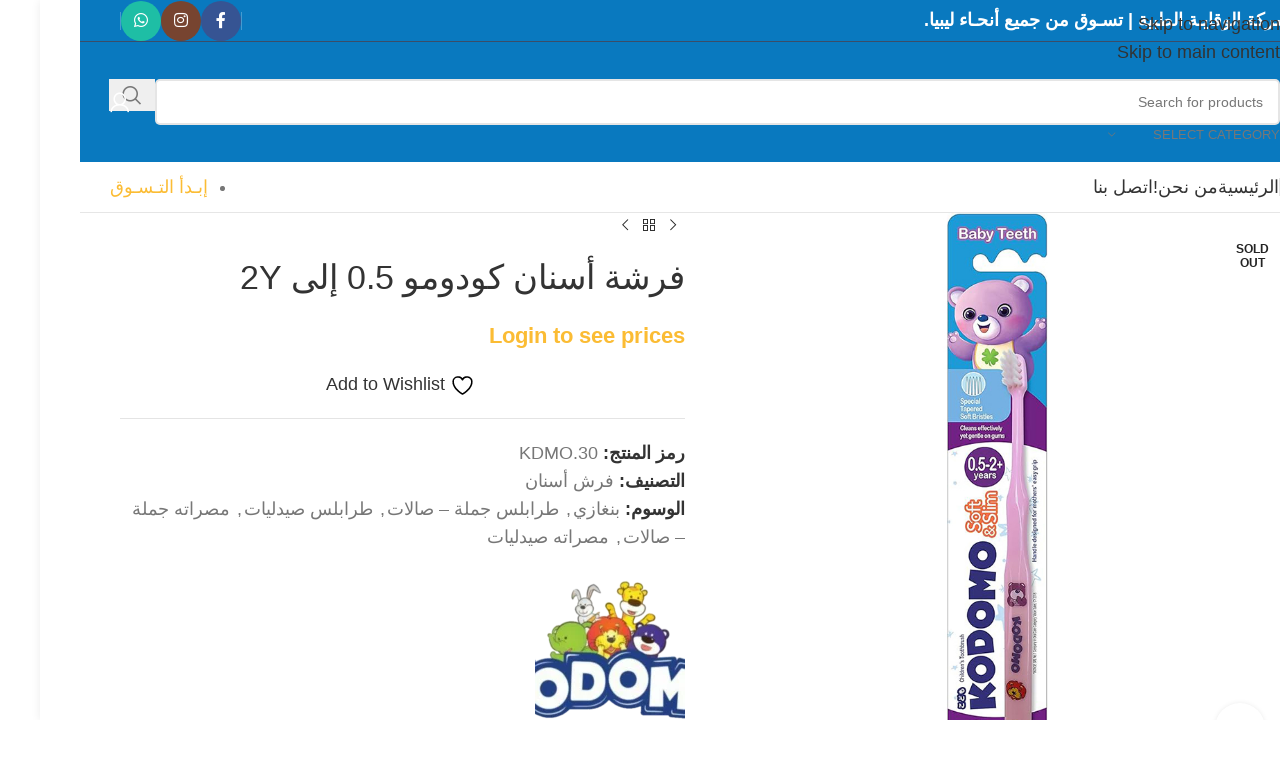

--- FILE ---
content_type: text/html; charset=UTF-8
request_url: https://weqaya.ly/product/%D9%81%D8%B1%D8%B4%D8%A9-%D8%A3%D8%B3%D9%86%D8%A7%D9%86-%D9%83%D9%88%D8%AF%D9%88%D9%85%D9%88-15-%D8%AC%D8%B1%D8%A7%D9%85-0-5-%D8%A5%D9%84%D9%89-2y/
body_size: 37213
content:
<!DOCTYPE html><html dir="rtl" lang="ar"><head><script data-no-optimize="1">var litespeed_docref=sessionStorage.getItem("litespeed_docref");litespeed_docref&&(Object.defineProperty(document,"referrer",{get:function(){return litespeed_docref}}),sessionStorage.removeItem("litespeed_docref"));</script> <meta charset="UTF-8"><link rel="profile" href="https://gmpg.org/xfn/11"><link rel="pingback" href="https://weqaya.ly/xmlrpc.php"> <script type="litespeed/javascript">document.documentElement.className=document.documentElement.className+' yes-js js_active js'</script> <title>فرشة أسنان كودومو 0.5 إلى 2Y &#8211; متجر شركة الوقاية الطبية</title><meta name='robots' content='max-image-preview:large' /> <script type="litespeed/javascript">window._wca=window._wca||[]</script> <link rel='dns-prefetch' href='//stats.wp.com' /><link rel='dns-prefetch' href='//fonts.googleapis.com' /><link rel="alternate" type="application/rss+xml" title="متجر شركة الوقاية الطبية &laquo; الخلاصة" href="https://weqaya.ly/feed/" /><link rel="alternate" type="application/rss+xml" title="متجر شركة الوقاية الطبية &laquo; خلاصة التعليقات" href="https://weqaya.ly/comments/feed/" /><link rel="alternate" type="application/rss+xml" title="متجر شركة الوقاية الطبية &laquo; فرشة أسنان كودومو 0.5 إلى 2Y خلاصة التعليقات" href="https://weqaya.ly/product/%d9%81%d8%b1%d8%b4%d8%a9-%d8%a3%d8%b3%d9%86%d8%a7%d9%86-%d9%83%d9%88%d8%af%d9%88%d9%85%d9%88-15-%d8%ac%d8%b1%d8%a7%d9%85-0-5-%d8%a5%d9%84%d9%89-2y/feed/" /><link rel="alternate" title="oEmbed (JSON)" type="application/json+oembed" href="https://weqaya.ly/wp-json/oembed/1.0/embed?url=https%3A%2F%2Fweqaya.ly%2Fproduct%2F%25d9%2581%25d8%25b1%25d8%25b4%25d8%25a9-%25d8%25a3%25d8%25b3%25d9%2586%25d8%25a7%25d9%2586-%25d9%2583%25d9%2588%25d8%25af%25d9%2588%25d9%2585%25d9%2588-15-%25d8%25ac%25d8%25b1%25d8%25a7%25d9%2585-0-5-%25d8%25a5%25d9%2584%25d9%2589-2y%2F" /><link rel="alternate" title="oEmbed (XML)" type="text/xml+oembed" href="https://weqaya.ly/wp-json/oembed/1.0/embed?url=https%3A%2F%2Fweqaya.ly%2Fproduct%2F%25d9%2581%25d8%25b1%25d8%25b4%25d8%25a9-%25d8%25a3%25d8%25b3%25d9%2586%25d8%25a7%25d9%2586-%25d9%2583%25d9%2588%25d8%25af%25d9%2588%25d9%2585%25d9%2588-15-%25d8%25ac%25d8%25b1%25d8%25a7%25d9%2585-0-5-%25d8%25a5%25d9%2584%25d9%2589-2y%2F&#038;format=xml" /><style id='wp-img-auto-sizes-contain-inline-css' type='text/css'>img:is([sizes=auto i],[sizes^="auto," i]){contain-intrinsic-size:3000px 1500px}
/*# sourceURL=wp-img-auto-sizes-contain-inline-css */</style><link data-optimized="2" rel="stylesheet" href="https://weqaya.ly/wp-content/litespeed/css/bd9312f6b2f6757f98bb7d42f0d06d23.css?ver=1ed85" /><style id='global-styles-inline-css' type='text/css'>:root{--wp--preset--aspect-ratio--square: 1;--wp--preset--aspect-ratio--4-3: 4/3;--wp--preset--aspect-ratio--3-4: 3/4;--wp--preset--aspect-ratio--3-2: 3/2;--wp--preset--aspect-ratio--2-3: 2/3;--wp--preset--aspect-ratio--16-9: 16/9;--wp--preset--aspect-ratio--9-16: 9/16;--wp--preset--color--black: #000000;--wp--preset--color--cyan-bluish-gray: #abb8c3;--wp--preset--color--white: #ffffff;--wp--preset--color--pale-pink: #f78da7;--wp--preset--color--vivid-red: #cf2e2e;--wp--preset--color--luminous-vivid-orange: #ff6900;--wp--preset--color--luminous-vivid-amber: #fcb900;--wp--preset--color--light-green-cyan: #7bdcb5;--wp--preset--color--vivid-green-cyan: #00d084;--wp--preset--color--pale-cyan-blue: #8ed1fc;--wp--preset--color--vivid-cyan-blue: #0693e3;--wp--preset--color--vivid-purple: #9b51e0;--wp--preset--gradient--vivid-cyan-blue-to-vivid-purple: linear-gradient(135deg,rgb(6,147,227) 0%,rgb(155,81,224) 100%);--wp--preset--gradient--light-green-cyan-to-vivid-green-cyan: linear-gradient(135deg,rgb(122,220,180) 0%,rgb(0,208,130) 100%);--wp--preset--gradient--luminous-vivid-amber-to-luminous-vivid-orange: linear-gradient(135deg,rgb(252,185,0) 0%,rgb(255,105,0) 100%);--wp--preset--gradient--luminous-vivid-orange-to-vivid-red: linear-gradient(135deg,rgb(255,105,0) 0%,rgb(207,46,46) 100%);--wp--preset--gradient--very-light-gray-to-cyan-bluish-gray: linear-gradient(135deg,rgb(238,238,238) 0%,rgb(169,184,195) 100%);--wp--preset--gradient--cool-to-warm-spectrum: linear-gradient(135deg,rgb(74,234,220) 0%,rgb(151,120,209) 20%,rgb(207,42,186) 40%,rgb(238,44,130) 60%,rgb(251,105,98) 80%,rgb(254,248,76) 100%);--wp--preset--gradient--blush-light-purple: linear-gradient(135deg,rgb(255,206,236) 0%,rgb(152,150,240) 100%);--wp--preset--gradient--blush-bordeaux: linear-gradient(135deg,rgb(254,205,165) 0%,rgb(254,45,45) 50%,rgb(107,0,62) 100%);--wp--preset--gradient--luminous-dusk: linear-gradient(135deg,rgb(255,203,112) 0%,rgb(199,81,192) 50%,rgb(65,88,208) 100%);--wp--preset--gradient--pale-ocean: linear-gradient(135deg,rgb(255,245,203) 0%,rgb(182,227,212) 50%,rgb(51,167,181) 100%);--wp--preset--gradient--electric-grass: linear-gradient(135deg,rgb(202,248,128) 0%,rgb(113,206,126) 100%);--wp--preset--gradient--midnight: linear-gradient(135deg,rgb(2,3,129) 0%,rgb(40,116,252) 100%);--wp--preset--font-size--small: 13px;--wp--preset--font-size--medium: 20px;--wp--preset--font-size--large: 36px;--wp--preset--font-size--x-large: 42px;--wp--preset--spacing--20: 0.44rem;--wp--preset--spacing--30: 0.67rem;--wp--preset--spacing--40: 1rem;--wp--preset--spacing--50: 1.5rem;--wp--preset--spacing--60: 2.25rem;--wp--preset--spacing--70: 3.38rem;--wp--preset--spacing--80: 5.06rem;--wp--preset--shadow--natural: 6px 6px 9px rgba(0, 0, 0, 0.2);--wp--preset--shadow--deep: 12px 12px 50px rgba(0, 0, 0, 0.4);--wp--preset--shadow--sharp: 6px 6px 0px rgba(0, 0, 0, 0.2);--wp--preset--shadow--outlined: 6px 6px 0px -3px rgb(255, 255, 255), 6px 6px rgb(0, 0, 0);--wp--preset--shadow--crisp: 6px 6px 0px rgb(0, 0, 0);}:where(body) { margin: 0; }.wp-site-blocks > .alignleft { float: left; margin-right: 2em; }.wp-site-blocks > .alignright { float: right; margin-left: 2em; }.wp-site-blocks > .aligncenter { justify-content: center; margin-left: auto; margin-right: auto; }:where(.is-layout-flex){gap: 0.5em;}:where(.is-layout-grid){gap: 0.5em;}.is-layout-flow > .alignleft{float: left;margin-inline-start: 0;margin-inline-end: 2em;}.is-layout-flow > .alignright{float: right;margin-inline-start: 2em;margin-inline-end: 0;}.is-layout-flow > .aligncenter{margin-left: auto !important;margin-right: auto !important;}.is-layout-constrained > .alignleft{float: left;margin-inline-start: 0;margin-inline-end: 2em;}.is-layout-constrained > .alignright{float: right;margin-inline-start: 2em;margin-inline-end: 0;}.is-layout-constrained > .aligncenter{margin-left: auto !important;margin-right: auto !important;}.is-layout-constrained > :where(:not(.alignleft):not(.alignright):not(.alignfull)){margin-left: auto !important;margin-right: auto !important;}body .is-layout-flex{display: flex;}.is-layout-flex{flex-wrap: wrap;align-items: center;}.is-layout-flex > :is(*, div){margin: 0;}body .is-layout-grid{display: grid;}.is-layout-grid > :is(*, div){margin: 0;}body{padding-top: 0px;padding-right: 0px;padding-bottom: 0px;padding-left: 0px;}a:where(:not(.wp-element-button)){text-decoration: none;}:root :where(.wp-element-button, .wp-block-button__link){background-color: #32373c;border-width: 0;color: #fff;font-family: inherit;font-size: inherit;font-style: inherit;font-weight: inherit;letter-spacing: inherit;line-height: inherit;padding-top: calc(0.667em + 2px);padding-right: calc(1.333em + 2px);padding-bottom: calc(0.667em + 2px);padding-left: calc(1.333em + 2px);text-decoration: none;text-transform: inherit;}.has-black-color{color: var(--wp--preset--color--black) !important;}.has-cyan-bluish-gray-color{color: var(--wp--preset--color--cyan-bluish-gray) !important;}.has-white-color{color: var(--wp--preset--color--white) !important;}.has-pale-pink-color{color: var(--wp--preset--color--pale-pink) !important;}.has-vivid-red-color{color: var(--wp--preset--color--vivid-red) !important;}.has-luminous-vivid-orange-color{color: var(--wp--preset--color--luminous-vivid-orange) !important;}.has-luminous-vivid-amber-color{color: var(--wp--preset--color--luminous-vivid-amber) !important;}.has-light-green-cyan-color{color: var(--wp--preset--color--light-green-cyan) !important;}.has-vivid-green-cyan-color{color: var(--wp--preset--color--vivid-green-cyan) !important;}.has-pale-cyan-blue-color{color: var(--wp--preset--color--pale-cyan-blue) !important;}.has-vivid-cyan-blue-color{color: var(--wp--preset--color--vivid-cyan-blue) !important;}.has-vivid-purple-color{color: var(--wp--preset--color--vivid-purple) !important;}.has-black-background-color{background-color: var(--wp--preset--color--black) !important;}.has-cyan-bluish-gray-background-color{background-color: var(--wp--preset--color--cyan-bluish-gray) !important;}.has-white-background-color{background-color: var(--wp--preset--color--white) !important;}.has-pale-pink-background-color{background-color: var(--wp--preset--color--pale-pink) !important;}.has-vivid-red-background-color{background-color: var(--wp--preset--color--vivid-red) !important;}.has-luminous-vivid-orange-background-color{background-color: var(--wp--preset--color--luminous-vivid-orange) !important;}.has-luminous-vivid-amber-background-color{background-color: var(--wp--preset--color--luminous-vivid-amber) !important;}.has-light-green-cyan-background-color{background-color: var(--wp--preset--color--light-green-cyan) !important;}.has-vivid-green-cyan-background-color{background-color: var(--wp--preset--color--vivid-green-cyan) !important;}.has-pale-cyan-blue-background-color{background-color: var(--wp--preset--color--pale-cyan-blue) !important;}.has-vivid-cyan-blue-background-color{background-color: var(--wp--preset--color--vivid-cyan-blue) !important;}.has-vivid-purple-background-color{background-color: var(--wp--preset--color--vivid-purple) !important;}.has-black-border-color{border-color: var(--wp--preset--color--black) !important;}.has-cyan-bluish-gray-border-color{border-color: var(--wp--preset--color--cyan-bluish-gray) !important;}.has-white-border-color{border-color: var(--wp--preset--color--white) !important;}.has-pale-pink-border-color{border-color: var(--wp--preset--color--pale-pink) !important;}.has-vivid-red-border-color{border-color: var(--wp--preset--color--vivid-red) !important;}.has-luminous-vivid-orange-border-color{border-color: var(--wp--preset--color--luminous-vivid-orange) !important;}.has-luminous-vivid-amber-border-color{border-color: var(--wp--preset--color--luminous-vivid-amber) !important;}.has-light-green-cyan-border-color{border-color: var(--wp--preset--color--light-green-cyan) !important;}.has-vivid-green-cyan-border-color{border-color: var(--wp--preset--color--vivid-green-cyan) !important;}.has-pale-cyan-blue-border-color{border-color: var(--wp--preset--color--pale-cyan-blue) !important;}.has-vivid-cyan-blue-border-color{border-color: var(--wp--preset--color--vivid-cyan-blue) !important;}.has-vivid-purple-border-color{border-color: var(--wp--preset--color--vivid-purple) !important;}.has-vivid-cyan-blue-to-vivid-purple-gradient-background{background: var(--wp--preset--gradient--vivid-cyan-blue-to-vivid-purple) !important;}.has-light-green-cyan-to-vivid-green-cyan-gradient-background{background: var(--wp--preset--gradient--light-green-cyan-to-vivid-green-cyan) !important;}.has-luminous-vivid-amber-to-luminous-vivid-orange-gradient-background{background: var(--wp--preset--gradient--luminous-vivid-amber-to-luminous-vivid-orange) !important;}.has-luminous-vivid-orange-to-vivid-red-gradient-background{background: var(--wp--preset--gradient--luminous-vivid-orange-to-vivid-red) !important;}.has-very-light-gray-to-cyan-bluish-gray-gradient-background{background: var(--wp--preset--gradient--very-light-gray-to-cyan-bluish-gray) !important;}.has-cool-to-warm-spectrum-gradient-background{background: var(--wp--preset--gradient--cool-to-warm-spectrum) !important;}.has-blush-light-purple-gradient-background{background: var(--wp--preset--gradient--blush-light-purple) !important;}.has-blush-bordeaux-gradient-background{background: var(--wp--preset--gradient--blush-bordeaux) !important;}.has-luminous-dusk-gradient-background{background: var(--wp--preset--gradient--luminous-dusk) !important;}.has-pale-ocean-gradient-background{background: var(--wp--preset--gradient--pale-ocean) !important;}.has-electric-grass-gradient-background{background: var(--wp--preset--gradient--electric-grass) !important;}.has-midnight-gradient-background{background: var(--wp--preset--gradient--midnight) !important;}.has-small-font-size{font-size: var(--wp--preset--font-size--small) !important;}.has-medium-font-size{font-size: var(--wp--preset--font-size--medium) !important;}.has-large-font-size{font-size: var(--wp--preset--font-size--large) !important;}.has-x-large-font-size{font-size: var(--wp--preset--font-size--x-large) !important;}
/*# sourceURL=global-styles-inline-css */</style><style id='woocommerce-inline-inline-css' type='text/css'>.woocommerce form .form-row .required { visibility: visible; }
/*# sourceURL=woocommerce-inline-inline-css */</style><style id='yith-wcwl-main-inline-css' type='text/css'>:root { --rounded-corners-radius: 16px; --add-to-cart-rounded-corners-radius: 16px; --feedback-duration: 3s } 
 :root { --rounded-corners-radius: 16px; --add-to-cart-rounded-corners-radius: 16px; --feedback-duration: 3s } 
/*# sourceURL=yith-wcwl-main-inline-css */</style><script type="litespeed/javascript" data-src="https://weqaya.ly/wp-includes/js/jquery/jquery.min.js" id="jquery-core-js"></script> <script id="wc-add-to-cart-js-extra" type="litespeed/javascript">var wc_add_to_cart_params={"ajax_url":"/wp-admin/admin-ajax.php","wc_ajax_url":"/?wc-ajax=%%endpoint%%","i18n_view_cart":"\u0639\u0631\u0636 \u0627\u0644\u0633\u0644\u0629","cart_url":"https://weqaya.ly/cart/","is_cart":"","cart_redirect_after_add":"no"}</script> <script id="wc-single-product-js-extra" type="litespeed/javascript">var wc_single_product_params={"i18n_required_rating_text":"\u0627\u0644\u0631\u062c\u0627\u0621 \u0625\u062e\u062a\u064a\u0627\u0631 \u062a\u0642\u064a\u064a\u0645 \u0644\u0644\u0645\u0646\u062a\u062c","i18n_rating_options":["1 \u0645\u0646 \u0623\u0635\u0644 5 \u0646\u062c\u0648\u0645","2 \u0645\u0646 \u0623\u0635\u0644 5 \u0646\u062c\u0648\u0645","3 \u0645\u0646 \u0623\u0635\u0644 5 \u0646\u062c\u0648\u0645","4 \u0645\u0646 \u0623\u0635\u0644 5 \u0646\u062c\u0648\u0645","5 \u0645\u0646 \u0623\u0635\u0644 5 \u0646\u062c\u0648\u0645"],"i18n_product_gallery_trigger_text":"\u0639\u0631\u0636 \u0645\u0639\u0631\u0636 \u0627\u0644\u0635\u0648\u0631\u0629 \u0628\u0634\u0627\u0634\u0629 \u0643\u0627\u0645\u0644\u0629","review_rating_required":"yes","flexslider":{"rtl":!0,"animation":"slide","smoothHeight":!0,"directionNav":!1,"controlNav":"thumbnails","slideshow":!1,"animationSpeed":500,"animationLoop":!1,"allowOneSlide":!1},"zoom_enabled":"","zoom_options":[],"photoswipe_enabled":"","photoswipe_options":{"shareEl":!1,"closeOnScroll":!1,"history":!1,"hideAnimationDuration":0,"showAnimationDuration":0},"flexslider_enabled":""}</script> <script id="woocommerce-js-extra" type="litespeed/javascript">var woocommerce_params={"ajax_url":"/wp-admin/admin-ajax.php","wc_ajax_url":"/?wc-ajax=%%endpoint%%","i18n_password_show":"\u0639\u0631\u0636 \u0643\u0644\u0645\u0629 \u0627\u0644\u0645\u0631\u0648\u0631","i18n_password_hide":"\u0625\u062e\u0641\u0627\u0621 \u0643\u0644\u0645\u0629 \u0627\u0644\u0645\u0631\u0648\u0631"}</script> <script type="text/javascript" src="https://stats.wp.com/s-202605.js" id="woocommerce-analytics-js" defer="defer" data-wp-strategy="defer"></script> <link rel="https://api.w.org/" href="https://weqaya.ly/wp-json/" /><link rel="alternate" title="JSON" type="application/json" href="https://weqaya.ly/wp-json/wp/v2/product/20226" /><link rel="EditURI" type="application/rsd+xml" title="RSD" href="https://weqaya.ly/xmlrpc.php?rsd" /><meta name="generator" content="WordPress 6.9" /><meta name="generator" content="WooCommerce 10.4.3" /><link rel="canonical" href="https://weqaya.ly/product/%d9%81%d8%b1%d8%b4%d8%a9-%d8%a3%d8%b3%d9%86%d8%a7%d9%86-%d9%83%d9%88%d8%af%d9%88%d9%85%d9%88-15-%d8%ac%d8%b1%d8%a7%d9%85-0-5-%d8%a5%d9%84%d9%89-2y/" /><link rel='shortlink' href='https://weqaya.ly/?p=20226' /><meta name="generator" content="Redux 4.5.10" /><style>img#wpstats{display:none}</style><meta name="viewport" content="width=device-width, initial-scale=1.0, maximum-scale=1.0, user-scalable=no">
<noscript><style>.woocommerce-product-gallery{ opacity: 1 !important; }</style></noscript><meta name="generator" content="Powered by WPBakery Page Builder - drag and drop page builder for WordPress."/><link rel="icon" href="https://weqaya.ly/wp-content/uploads/2023/10/cropped-website-icon-32x32.png" sizes="32x32" /><link rel="icon" href="https://weqaya.ly/wp-content/uploads/2023/10/cropped-website-icon-192x192.png" sizes="192x192" /><link rel="apple-touch-icon" href="https://weqaya.ly/wp-content/uploads/2023/10/cropped-website-icon-180x180.png" /><meta name="msapplication-TileImage" content="https://weqaya.ly/wp-content/uploads/2023/10/cropped-website-icon-270x270.png" /><style type="text/css" id="wp-custom-css">.menu-open-label
{
	font-size:0;
}
.unapproved-user .wd-add-btn.wd-add-btn-replace {
    display: none;
}
.menu-open-label:after
{
	content:"تسوق حسب الأصناف";
	font-size:14px;
	color:#f4a51c;
}
.woocommerce-Price-currencySymbol
{
	font-size:0;
}

.woocommerce-Price-currencySymbol:after
{
	content:"د.ل";
	font-size:15px;
}
.woocommerce-MyAccount-navigation-link.woocommerce-MyAccount-navigation-link--customer-logout a
{
	font-size:0;
}
.woocommerce-MyAccount-navigation-link.woocommerce-MyAccount-navigation-link--customer-logout a:after
{
	content:"تسجيل خروج";
	font-size:14px;
	color:red;
}
.wbu-qty-button.wbu-btn-inc
{
	display:none;
}
.wbu-qty-button.wbu-btn-sub
{
	display:none;
}
.quantity.wbu-quantity
{
	margin-right:31%;
	margin-bottom:3%;
}
.added-to-cart h4
{
	font-size:0 !important;
}
.added-to-cart h4:after
{
	content:"تم إضافة المنتج بنجاح";
	font-size:14px !important;
}
a.btn.btn-style-link.btn-color-default.close-popup
{
	font-size:0 !important;
}
a.btn.btn-style-link.btn-color-default.close-popup:after
{
	content:"متابعة التسوق";
	font-size:14px !important;
}
a.btn.btn-color-primary.view-cart
{
	font-size:0 !important;
}
a.btn.btn-color-primary.view-cart:after
{
	content:"عرض السلة";
	font-size:14px !important;
}
.featured.product-label
{
	font-size:0;
}
.featured.product-label:after
{
	content:"مميز";
	font-size:10px;
}
.wpcf7
{
	text-align:right;
}
.brandimg
{
opacity:0.6
}
.brandimg:hover
{
 opacity:1;
}</style><style></style><noscript><style>.wpb_animate_when_almost_visible { opacity: 1; }</style></noscript><style id="wd-style-header_374016-css" data-type="wd-style-header_374016">:root{
	--wd-top-bar-h: 41px;
	--wd-top-bar-sm-h: .00001px;
	--wd-top-bar-sticky-h: .00001px;
	--wd-top-bar-brd-w: 1px;

	--wd-header-general-h: 120px;
	--wd-header-general-sm-h: 60px;
	--wd-header-general-sticky-h: .00001px;
	--wd-header-general-brd-w: .00001px;

	--wd-header-bottom-h: 50px;
	--wd-header-bottom-sm-h: .00001px;
	--wd-header-bottom-sticky-h: .00001px;
	--wd-header-bottom-brd-w: 1px;

	--wd-header-clone-h: 60px;

	--wd-header-brd-w: calc(var(--wd-top-bar-brd-w) + var(--wd-header-general-brd-w) + var(--wd-header-bottom-brd-w));
	--wd-header-h: calc(var(--wd-top-bar-h) + var(--wd-header-general-h) + var(--wd-header-bottom-h) + var(--wd-header-brd-w));
	--wd-header-sticky-h: calc(var(--wd-top-bar-sticky-h) + var(--wd-header-general-sticky-h) + var(--wd-header-bottom-sticky-h) + var(--wd-header-clone-h) + var(--wd-header-brd-w));
	--wd-header-sm-h: calc(var(--wd-top-bar-sm-h) + var(--wd-header-general-sm-h) + var(--wd-header-bottom-sm-h) + var(--wd-header-brd-w));
}

.whb-top-bar .wd-dropdown {
	margin-top: -0.5px;
}

.whb-top-bar .wd-dropdown:after {
	height: 10.5px;
}



:root:has(.whb-top-bar.whb-border-boxed) {
	--wd-top-bar-brd-w: .00001px;
}

@media (max-width: 1024px) {
:root:has(.whb-top-bar.whb-hidden-mobile) {
	--wd-top-bar-brd-w: .00001px;
}
}


:root:has(.whb-header-bottom.whb-border-boxed) {
	--wd-header-bottom-brd-w: .00001px;
}

@media (max-width: 1024px) {
:root:has(.whb-header-bottom.whb-hidden-mobile) {
	--wd-header-bottom-brd-w: .00001px;
}
}

.whb-header-bottom .wd-dropdown {
	margin-top: 4px;
}

.whb-header-bottom .wd-dropdown:after {
	height: 15px;
}


.whb-clone.whb-sticked .wd-dropdown:not(.sub-sub-menu) {
	margin-top: 9px;
}

.whb-clone.whb-sticked .wd-dropdown:not(.sub-sub-menu):after {
	height: 20px;
}

		
.whb-top-bar {
	background-color: rgba(9, 121, 191, 1);border-color: rgba(58, 77, 105, 1);border-bottom-width: 1px;border-bottom-style: solid;
}

.whb-general-header {
	background-color: rgba(9, 121, 191, 1);border-bottom-width: 0px;border-bottom-style: solid;
}

.whb-header-bottom {
	border-color: rgba(129, 129, 129, 0.2);border-bottom-width: 1px;border-bottom-style: solid;
}</style><style id="wd-style-theme_settings_default-css" data-type="wd-style-theme_settings_default">@font-face {
	font-weight: normal;
	font-style: normal;
	font-family: "woodmart-font";
	src: url("//weqaya.ly/wp-content/themes/woodmart/fonts/woodmart-font-1-400.woff2?v=8.3.9") format("woff2");
}

@font-face {
	font-family: "star";
	font-weight: 400;
	font-style: normal;
	src: url("//weqaya.ly/wp-content/plugins/woocommerce/assets/fonts/star.eot?#iefix") format("embedded-opentype"), url("//weqaya.ly/wp-content/plugins/woocommerce/assets/fonts/star.woff") format("woff"), url("//weqaya.ly/wp-content/plugins/woocommerce/assets/fonts/star.ttf") format("truetype"), url("//weqaya.ly/wp-content/plugins/woocommerce/assets/fonts/star.svg#star") format("svg");
}

@font-face {
	font-family: "WooCommerce";
	font-weight: 400;
	font-style: normal;
	src: url("//weqaya.ly/wp-content/plugins/woocommerce/assets/fonts/WooCommerce.eot?#iefix") format("embedded-opentype"), url("//weqaya.ly/wp-content/plugins/woocommerce/assets/fonts/WooCommerce.woff") format("woff"), url("//weqaya.ly/wp-content/plugins/woocommerce/assets/fonts/WooCommerce.ttf") format("truetype"), url("//weqaya.ly/wp-content/plugins/woocommerce/assets/fonts/WooCommerce.svg#WooCommerce") format("svg");
}

:root {
	--wd-text-font: "Cairo", Arial, Helvetica, sans-serif;
	--wd-text-font-weight: 400;
	--wd-text-color: #777777;
	--wd-text-font-size: 18px;
	--wd-title-font: "Cairo", Arial, Helvetica, sans-serif;
	--wd-title-font-weight: 600;
	--wd-title-color: #242424;
	--wd-entities-title-font: "Cairo", Arial, Helvetica, sans-serif;
	--wd-entities-title-font-weight: 500;
	--wd-entities-title-color: #333333;
	--wd-entities-title-color-hover: rgb(51 51 51 / 65%);
	--wd-alternative-font: "Cairo", Arial, Helvetica, sans-serif;
	--wd-widget-title-font: "Cairo", Arial, Helvetica, sans-serif;
	--wd-widget-title-font-weight: 600;
	--wd-widget-title-transform: uppercase;
	--wd-widget-title-color: #333;
	--wd-widget-title-font-size: 16px;
	--wd-header-el-font: "Cairo", Arial, Helvetica, sans-serif;
	--wd-header-el-font-weight: 400;
	--wd-header-el-transform: uppercase;
	--wd-header-el-font-size: 18px;
	--wd-otl-style: dotted;
	--wd-otl-width: 2px;
	--wd-primary-color: #fbbc34;
	--wd-alternative-color: #fbbc34;
	--btn-default-bgcolor: #f7f7f7;
	--btn-default-bgcolor-hover: #efefef;
	--btn-accented-bgcolor: #f4a51c;
	--btn-accented-bgcolor-hover: #DE961A;
	--wd-form-brd-width: 2px;
	--notices-success-bg: #459647;
	--notices-success-color: #fff;
	--notices-warning-bg: #E0B252;
	--notices-warning-color: #fff;
	--wd-link-color: #333333;
	--wd-link-color-hover: #242424;
}
.wd-age-verify-wrap {
	--wd-popup-width: 500px;
}
.wd-popup.wd-promo-popup {
	background-color: #111111;
	background-image: none;
	background-repeat: no-repeat;
	background-size: contain;
	background-position: left center;
}
.wd-promo-popup-wrap {
	--wd-popup-width: 800px;
}
:is(.woodmart-woocommerce-layered-nav, .wd-product-category-filter) .wd-scroll-content {
	max-height: 280px;
}
.wd-page-title .wd-page-title-bg img {
	object-fit: cover;
	object-position: center center;
}
.wd-footer {
	background-color: rgb(9,121,191);
	background-image: none;
}
html .product.wd-cat .wd-entities-title, html .product.wd-cat.cat-design-replace-title .wd-entities-title, html .wd-masonry-first .wd-cat:first-child .wd-entities-title {
	font-size: 16px;
}
.mfp-wrap.wd-popup-quick-view-wrap {
	--wd-popup-width: 920px;
}
:root{
--wd-container-w: 1160px;
--wd-form-brd-radius: 5px;
--btn-default-color: #333;
--btn-default-color-hover: #333;
--btn-accented-color: #fff;
--btn-accented-color-hover: #fff;
--btn-default-brd-radius: 35px;
--btn-default-box-shadow: none;
--btn-default-box-shadow-hover: none;
--btn-accented-brd-radius: 35px;
--btn-accented-box-shadow: none;
--btn-accented-box-shadow-hover: none;
--wd-brd-radius: 0px;
}

@media (min-width: 1160px) {
[data-vc-full-width]:not([data-vc-stretch-content]),
:is(.vc_section, .vc_row).wd-section-stretch {
padding-left: calc((100vw - 1160px - var(--wd-sticky-nav-w) - var(--wd-scroll-w)) / 2);
padding-right: calc((100vw - 1160px - var(--wd-sticky-nav-w) - var(--wd-scroll-w)) / 2);
}
}


.wd-page-title {
background-color: #0a0a0a;
}

@font-face {
	font-family: "aljazera";
	font-weight: 400;
	font-style: normal;
}

.site-logo{
display: none;
}</style></head><body class="rtl wp-singular product-template-default single single-product postid-20226 wp-theme-woodmart theme-woodmart woocommerce woocommerce-page woocommerce-no-js unapproved-user wrapper-boxed  categories-accordion-on woodmart-ajax-shop-on login-see-prices notifications-sticky sticky-toolbar-on wpb-js-composer js-comp-ver-6.1 vc_responsive"> <script type="text/javascript" id="wd-flicker-fix">// Flicker fix.</script> <div class="wd-skip-links">
<a href="#menu-%d8%a7%d9%84%d8%b1%d8%a6%d9%8a%d8%b3%d9%8a%d8%a9" class="wd-skip-navigation btn">
Skip to navigation					</a>
<a href="#main-content" class="wd-skip-content btn">
Skip to main content			</a></div><div class="wd-page-wrapper website-wrapper"><header class="whb-header whb-header_374016 whb-sticky-shadow whb-scroll-slide whb-sticky-clone"><div class="whb-main-header"><div class="whb-row whb-top-bar whb-not-sticky-row whb-with-bg whb-border-fullwidth whb-color-light whb-hidden-mobile whb-flex-flex-middle"><div class="container"><div class="whb-flex-row whb-top-bar-inner"><div class="whb-column whb-col-left whb-column5 whb-visible-lg"><div class="wd-header-text reset-last-child whb-y4ro7npestv02kyrww49"><h4><strong>شركة الوقايـة الطبية | تسـوق من جميع أنحـاء ليبيا.</strong></h4></div></div><div class="whb-column whb-col-center whb-column6 whb-visible-lg whb-empty-column"></div><div class="whb-column whb-col-right whb-column7 whb-visible-lg"><div class="wd-header-divider wd-full-height whb-5kxnli9x96iavnz3l4e0"></div><div
class=" wd-social-icons  wd-style-colored social-follow wd-shape-circle  whb-43k0qayz7gg36f2jmmhk color-scheme-light text-center">
<a rel="noopener noreferrer nofollow" href="https://www.facebook.com/Alweqaya.Group/" target="_blank" class=" wd-social-icon social-facebook" aria-label="Facebook social link">
<span class="wd-icon"></span>
</a>
<a rel="noopener noreferrer nofollow" href="https://www.instagram.com/alweqaya.for.baby.products/" target="_blank" class=" wd-social-icon social-instagram" aria-label="Instagram social link">
<span class="wd-icon"></span>
</a>
<a rel="noopener noreferrer nofollow" href="https://wa.me/218917664942" target="_blank" class="wd-hide-md  wd-social-icon social-whatsapp" aria-label="WhatsApp social link">
<span class="wd-icon"></span>
</a><a rel="noopener noreferrer nofollow" href="https://wa.me/218917664942" target="_blank" class="wd-hide-lg  wd-social-icon social-whatsapp" aria-label="WhatsApp social link">
<span class="wd-icon"></span>
</a></div><div class="wd-header-divider wd-full-height whb-aik22afewdiur23h71ba"></div></div><div class="whb-column whb-col-mobile whb-column_mobile1 whb-hidden-lg whb-empty-column"></div></div></div></div><div class="whb-row whb-general-header whb-sticky-row whb-with-bg whb-without-border whb-color-light whb-flex-flex-middle"><div class="container"><div class="whb-flex-row whb-general-header-inner"><div class="whb-column whb-col-left whb-column8 whb-visible-lg"><div class="site-logo whb-gs8bcnxektjsro21n657">
<a href="https://weqaya.ly/" class="wd-logo wd-main-logo" rel="home" aria-label="Site logo">
<img data-lazyloaded="1" src="[data-uri]" width="250" height="132" data-src="https://weqaya.ly/wp-content/uploads/2019/05/logo-200.png" alt="متجر شركة الوقاية الطبية" style="max-width: 200px;" loading="lazy" />	</a></div></div><div class="whb-column whb-col-center whb-column9 whb-visible-lg"><div class="whb-space-element whb-r1zs6mpgi6bmsbvwzszd " style="width:10px;"></div><div class="wd-search-form  wd-header-search-form wd-display-form whb-9x1ytaxq7aphtb3npidp"><form role="search" method="get" class="searchform  wd-with-cat wd-style-with-bg wd-cat-style-bordered woodmart-ajax-search" action="https://weqaya.ly/"  data-thumbnail="1" data-price="1" data-post_type="product" data-count="20" data-sku="1" data-symbols_count="3" data-include_cat_search="no" autocomplete="off">
<input type="text" class="s" placeholder="Search for products" value="" name="s" aria-label="Search" title="Search for products" required/>
<input type="hidden" name="post_type" value="product"><span tabindex="0" aria-label="Clear search" class="wd-clear-search wd-role-btn wd-hide"></span><div class="wd-search-cat wd-event-click wd-scroll">
<input type="hidden" name="product_cat" value="0" disabled><div tabindex="0" class="wd-search-cat-btn wd-role-btn" aria-label="Select category" rel="nofollow" data-val="0">
<span>Select category</span></div><div class="wd-dropdown wd-dropdown-search-cat wd-dropdown-menu wd-scroll-content wd-design-default color-scheme-dark"><ul class="wd-sub-menu"><li style="display:none;"><a href="#" data-val="0">Select category</a></li><li class="cat-item cat-item-105"><a class="pf-value" href="https://weqaya.ly/product-category/%d8%a3%d8%ac%d9%87%d8%b2%d8%a9-%d9%85%d8%b1%d8%a7%d9%82%d8%a8%d8%a9/" data-val="%d8%a3%d8%ac%d9%87%d8%b2%d8%a9-%d9%85%d8%b1%d8%a7%d9%82%d8%a8%d8%a9" data-title="أجهزة مراقبة" >أجهزة مراقبة</a></li><li class="cat-item cat-item-89"><a class="pf-value" href="https://weqaya.ly/product-category/%d8%a3%d8%af%d9%88%d8%a7%d8%aa-%d8%aa%d8%ba%d8%b0%d9%8a%d8%a9/" data-val="%d8%a3%d8%af%d9%88%d8%a7%d8%aa-%d8%aa%d8%ba%d8%b0%d9%8a%d8%a9" data-title="أدوات تغذية" >أدوات تغذية</a></li><li class="cat-item cat-item-100"><a class="pf-value" href="https://weqaya.ly/product-category/%d8%a3%d8%af%d9%88%d8%a7%d8%aa-%d9%85%d8%aa%d9%86%d9%88%d8%b9%d8%a9/" data-val="%d8%a3%d8%af%d9%88%d8%a7%d8%aa-%d9%85%d8%aa%d9%86%d9%88%d8%b9%d8%a9" data-title="أدوات متنوعة" >أدوات متنوعة</a></li><li class="cat-item cat-item-173"><a class="pf-value" href="https://weqaya.ly/product-category/%d8%a7%d9%84%d8%b9%d9%86%d8%a7%d9%8a%d8%a9-%d8%a8%d8%a7%d9%84%d8%a3%d8%b3%d9%86%d8%a7%d9%86/" data-val="%d8%a7%d9%84%d8%b9%d9%86%d8%a7%d9%8a%d8%a9-%d8%a8%d8%a7%d9%84%d8%a3%d8%b3%d9%86%d8%a7%d9%86" data-title="العناية بالأسنان" >العناية بالأسنان</a></li><li class="cat-item cat-item-142"><a class="pf-value" href="https://weqaya.ly/product-category/%d8%a8%d8%a7%d9%86%d9%8a%d9%88-%d9%85%d9%88%d8%a7%d9%84%d9%8a%d8%af/" data-val="%d8%a8%d8%a7%d9%86%d9%8a%d9%88-%d9%85%d9%88%d8%a7%d9%84%d9%8a%d8%af" data-title="بانيو استحمام" >بانيو استحمام</a></li><li class="cat-item cat-item-193"><a class="pf-value" href="https://weqaya.ly/product-category/%d8%a8%d8%b7%d8%a7%d9%86%d9%8a%d8%a9-%d9%85%d9%88%d8%a7%d9%84%d9%8a%d8%af/" data-val="%d8%a8%d8%b7%d8%a7%d9%86%d9%8a%d8%a9-%d9%85%d9%88%d8%a7%d9%84%d9%8a%d8%af" data-title="بطانية أطفال" >بطانية أطفال</a></li><li class="cat-item cat-item-108"><a class="pf-value" href="https://weqaya.ly/product-category/%d8%a8%d9%88%d8%af%d8%b1%d8%a9-%d8%a3%d8%b7%d9%81%d8%a7%d9%84/" data-val="%d8%a8%d9%88%d8%af%d8%b1%d8%a9-%d8%a3%d8%b7%d9%81%d8%a7%d9%84" data-title="بودرة أطفال" >بودرة أطفال</a></li><li class="cat-item cat-item-103"><a class="pf-value" href="https://weqaya.ly/product-category/%d8%aa%d8%b1%d8%a7%d9%85%d8%b3-%d8%ad%d8%b1%d8%a7%d8%b1%d9%8a%d8%a9/" data-val="%d8%aa%d8%b1%d8%a7%d9%85%d8%b3-%d8%ad%d8%b1%d8%a7%d8%b1%d9%8a%d8%a9" data-title="ترامس حرارية" >ترامس حرارية</a></li><li class="cat-item cat-item-85"><a class="pf-value" href="https://weqaya.ly/product-category/%d8%aa%d8%b1%d9%85%d9%88%d9%85%d8%aa%d8%b1-%d8%a3%d8%b7%d9%81%d8%a7%d9%84/" data-val="%d8%aa%d8%b1%d9%85%d9%88%d9%85%d8%aa%d8%b1-%d8%a3%d8%b7%d9%81%d8%a7%d9%84" data-title="ترمومتر" >ترمومتر</a></li><li class="cat-item cat-item-168"><a class="pf-value" href="https://weqaya.ly/product-category/%d8%aa%d8%b9%d9%84%d9%8a%d9%85-%d8%a7%d9%84%d9%85%d8%b1%d8%ad%d8%a7%d8%b6/" data-val="%d8%aa%d8%b9%d9%84%d9%8a%d9%85-%d8%a7%d9%84%d9%85%d8%b1%d8%ad%d8%a7%d8%b6" data-title="تعليم المرحاض" >تعليم المرحاض</a></li><li class="cat-item cat-item-91"><a class="pf-value" href="https://weqaya.ly/product-category/%d8%ba%d9%84%d8%a7%d9%8a%d8%a9-%d9%85%d8%b1%d8%a7%d8%b6%d8%b9/" data-val="%d8%ba%d9%84%d8%a7%d9%8a%d8%a9-%d9%85%d8%b1%d8%a7%d8%b6%d8%b9" data-title="جهاز تعقيم مراضع" >جهاز تعقيم مراضع</a></li><li class="cat-item cat-item-113"><a class="pf-value" href="https://weqaya.ly/product-category/%d8%ad%d8%a7%d8%ac%d8%b2-%d8%a3%d9%85%d8%a7%d9%86/" data-val="%d8%ad%d8%a7%d8%ac%d8%b2-%d8%a3%d9%85%d8%a7%d9%86" data-title="حاجز أمان" >حاجز أمان</a></li><li class="cat-item cat-item-124"><a class="pf-value" href="https://weqaya.ly/product-category/%d8%ad%d8%a7%d9%81%d8%b8%d8%a9-%d8%ba%d8%b0%d8%a7%d8%a1/" data-val="%d8%ad%d8%a7%d9%81%d8%b8%d8%a9-%d8%ba%d8%b0%d8%a7%d8%a1" data-title="حافظة غذاء" >حافظة غذاء</a></li><li class="cat-item cat-item-131"><a class="pf-value" href="https://weqaya.ly/product-category/%d8%ad%d8%a8%d8%a7%d8%b3-%d8%a3%d8%b7%d9%81%d8%a7%d9%84/" data-val="%d8%ad%d8%a8%d8%a7%d8%b3-%d8%a3%d8%b7%d9%81%d8%a7%d9%84" data-title="حباس أطفال" >حباس أطفال</a></li><li class="cat-item cat-item-90"><a class="pf-value" href="https://weqaya.ly/product-category/%d8%ad%d9%81%d8%a7%d8%b8%d8%a7%d8%aa/" data-val="%d8%ad%d9%81%d8%a7%d8%b8%d8%a7%d8%aa" data-title="حفاظات" >حفاظات</a></li><li class="cat-item cat-item-165"><a class="pf-value" href="https://weqaya.ly/product-category/%d8%ad%d9%82%d8%a7%d8%a6%d8%a8-%d9%85%d8%b3%d8%aa%d9%84%d8%b2%d9%85%d8%a7%d8%aa-%d8%a3%d8%b7%d9%81%d8%a7%d9%84/" data-val="%d8%ad%d9%82%d8%a7%d8%a6%d8%a8-%d9%85%d8%b3%d8%aa%d9%84%d8%b2%d9%85%d8%a7%d8%aa-%d8%a3%d8%b7%d9%81%d8%a7%d9%84" data-title="حقائب الأم والطفل" >حقائب الأم والطفل</a></li><li class="cat-item cat-item-83"><a class="pf-value" href="https://weqaya.ly/product-category/%d8%ad%d9%84%d9%85%d8%a7%d8%aa-%d9%85%d8%b1%d8%a7%d8%b6%d8%b9/" data-val="%d8%ad%d9%84%d9%85%d8%a7%d8%aa-%d9%85%d8%b1%d8%a7%d8%b6%d8%b9" data-title="حلمات مراضع" >حلمات مراضع</a></li><li class="cat-item cat-item-188"><a class="pf-value" href="https://weqaya.ly/product-category/%d8%af%d8%b1%d8%a7%d8%ac%d8%a7%d8%aa-%d8%a3%d8%b7%d9%81%d8%a7%d9%84/" data-val="%d8%af%d8%b1%d8%a7%d8%ac%d8%a7%d8%aa-%d8%a3%d8%b7%d9%81%d8%a7%d9%84" data-title="دراجات أطفال" >دراجات أطفال</a></li><li class="cat-item cat-item-132"><a class="pf-value" href="https://weqaya.ly/product-category/%d8%af%d8%b1%d8%ac%d8%a7%d8%ad%d8%a9-%d8%a3%d8%b7%d9%81%d8%a7%d9%84/" data-val="%d8%af%d8%b1%d8%ac%d8%a7%d8%ad%d8%a9-%d8%a3%d8%b7%d9%81%d8%a7%d9%84" data-title="درجاحة أطفال" >درجاحة أطفال</a></li><li class="cat-item cat-item-111"><a class="pf-value" href="https://weqaya.ly/product-category/%d8%b2%d9%8a%d8%aa-%d8%a3%d8%b7%d9%81%d8%a7%d9%84/" data-val="%d8%b2%d9%8a%d8%aa-%d8%a3%d8%b7%d9%81%d8%a7%d9%84" data-title="زيت أطفال" >زيت أطفال</a></li><li class="cat-item cat-item-135"><a class="pf-value" href="https://weqaya.ly/product-category/%d8%b3%d8%b1%d9%8a%d8%b1-%d8%a3%d8%b7%d9%81%d8%a7%d9%84/" data-val="%d8%b3%d8%b1%d9%8a%d8%b1-%d8%a3%d8%b7%d9%81%d8%a7%d9%84" data-title="سرير أطفال" >سرير أطفال</a></li><li class="cat-item cat-item-110"><a class="pf-value" href="https://weqaya.ly/product-category/%d8%b4%d8%a7%d9%85%d8%a8%d9%88-%d8%b4%d8%b9%d8%b1-%d9%88%d8%ac%d8%b3%d9%85/" data-val="%d8%b4%d8%a7%d9%85%d8%a8%d9%88-%d8%b4%d8%b9%d8%b1-%d9%88%d8%ac%d8%b3%d9%85" data-title="شامبو شعر وجسم" >شامبو شعر وجسم</a></li><li class="cat-item cat-item-125"><a class="pf-value" href="https://weqaya.ly/product-category/%d8%b4%d9%83%d8%b4%d8%a7%d9%83%d8%a9/" data-val="%d8%b4%d9%83%d8%b4%d8%a7%d9%83%d8%a9" data-title="شكشاكة" >شكشاكة</a></li><li class="cat-item cat-item-119"><a class="pf-value" href="https://weqaya.ly/product-category/%d8%b4%d9%8a%d8%a7%d9%84-%d8%a3%d8%b7%d9%81%d8%a7%d9%84/" data-val="%d8%b4%d9%8a%d8%a7%d9%84-%d8%a3%d8%b7%d9%81%d8%a7%d9%84" data-title="شيال أطفال" >شيال أطفال</a></li><li class="cat-item cat-item-112"><a class="pf-value" href="https://weqaya.ly/product-category/%d8%b5%d8%a7%d8%a8%d9%88%d9%86-%d9%85%d9%84%d8%a7%d8%a8%d8%b3/" data-val="%d8%b5%d8%a7%d8%a8%d9%88%d9%86-%d9%85%d9%84%d8%a7%d8%a8%d8%b3" data-title="صابون ملابس" >صابون ملابس</a></li><li class="cat-item cat-item-126"><a class="pf-value" href="https://weqaya.ly/product-category/%d8%b7%d9%88%d8%a7%d9%82%d9%85-%d9%87%d8%af%d8%a7%d9%8a%d8%a7-%d8%a7%d9%84%d9%85%d9%88%d8%a7%d9%84%d9%8a%d8%af/" data-val="%d8%b7%d9%88%d8%a7%d9%82%d9%85-%d9%87%d8%af%d8%a7%d9%8a%d8%a7-%d8%a7%d9%84%d9%85%d9%88%d8%a7%d9%84%d9%8a%d8%af" data-title="طواقم هدايا المواليد" >طواقم هدايا المواليد</a></li><li class="cat-item cat-item-120"><a class="pf-value" href="https://weqaya.ly/product-category/%d8%b9%d8%b1%d8%a8%d8%a7%d8%aa-%d8%a3%d8%b7%d9%81%d8%a7%d9%84/" data-val="%d8%b9%d8%b1%d8%a8%d8%a7%d8%aa-%d8%a3%d8%b7%d9%81%d8%a7%d9%84" data-title="عربات أطفال" >عربات أطفال</a></li><li class="cat-item cat-item-86"><a class="pf-value" href="https://weqaya.ly/product-category/%d8%b9%d8%b6%d8%a7%d8%b6%d8%a9-%d8%a3%d8%b3%d9%86%d8%a7%d9%86/" data-val="%d8%b9%d8%b6%d8%a7%d8%b6%d8%a9-%d8%a3%d8%b3%d9%86%d8%a7%d9%86" data-title="عضاضة أسنان" >عضاضة أسنان</a></li><li class="cat-item cat-item-116"><a class="pf-value" href="https://weqaya.ly/product-category/%d9%81%d8%b1%d8%b4-%d8%a3%d8%b3%d9%86%d8%a7%d9%86/" data-val="%d9%81%d8%b1%d8%b4-%d8%a3%d8%b3%d9%86%d8%a7%d9%86" data-title="فرش أسنان" >فرش أسنان</a></li><li class="cat-item cat-item-99"><a class="pf-value" href="https://weqaya.ly/product-category/%d9%81%d8%b1%d8%b4-%d8%b4%d8%b9%d8%b1/" data-val="%d9%81%d8%b1%d8%b4-%d8%b4%d8%b9%d8%b1" data-title="فرش شعر" >فرش شعر</a></li><li class="cat-item cat-item-102"><a class="pf-value" href="https://weqaya.ly/product-category/%d9%81%d8%b1%d8%b4-%d9%85%d8%b1%d8%a7%d8%b6%d8%b9/" data-val="%d9%81%d8%b1%d8%b4-%d9%85%d8%b1%d8%a7%d8%b6%d8%b9" data-title="فرش مراضع" >فرش مراضع</a></li><li class="cat-item cat-item-121"><a class="pf-value" href="https://weqaya.ly/product-category/%d9%82%d8%b9%d8%a7%d8%af%d8%a7%d8%aa-%d8%a3%d8%b7%d9%81%d8%a7%d9%84/" data-val="%d9%82%d8%b9%d8%a7%d8%af%d8%a7%d8%aa-%d8%a3%d8%b7%d9%81%d8%a7%d9%84" data-title="قعادات أطفال" >قعادات أطفال</a></li><li class="cat-item cat-item-195"><a class="pf-value" href="https://weqaya.ly/product-category/%d9%83%d8%b1%d8%b3%d9%8a-%d8%a3%d9%83%d9%84/" data-val="%d9%83%d8%b1%d8%b3%d9%8a-%d8%a3%d9%83%d9%84" data-title="كرسي أكل" >كرسي أكل</a></li><li class="cat-item cat-item-197"><a class="pf-value" href="https://weqaya.ly/product-category/%d9%83%d8%b1%d8%b3%d9%8a-%d8%b3%d9%8a%d8%a7%d8%b1%d8%a9/" data-val="%d9%83%d8%b1%d8%b3%d9%8a-%d8%b3%d9%8a%d8%a7%d8%b1%d8%a9" data-title="كرسي سيارة" >كرسي سيارة</a></li><li class="cat-item cat-item-107"><a class="pf-value" href="https://weqaya.ly/product-category/%d9%83%d8%b1%d9%8a%d9%85-%d9%88%d9%84%d9%88%d8%b4%d9%86-%d9%84%d9%84%d8%ac%d8%b3%d9%85-%d9%88%d8%a7%d9%84%d8%b4%d8%b9%d8%b1/" data-val="%d9%83%d8%b1%d9%8a%d9%85-%d9%88%d9%84%d9%88%d8%b4%d9%86-%d9%84%d9%84%d8%ac%d8%b3%d9%85-%d9%88%d8%a7%d9%84%d8%b4%d8%b9%d8%b1" data-title="كريم ولوشن للجسم والشعر" >كريم ولوشن للجسم والشعر</a></li><li class="cat-item cat-item-114"><a class="pf-value" href="https://weqaya.ly/product-category/%d9%83%d9%88%d8%a8-%d8%b4%d8%b1%d8%a7%d8%a8%d8%a9/" data-val="%d9%83%d9%88%d8%a8-%d8%b4%d8%b1%d8%a7%d8%a8%d8%a9" data-title="كوب - شرابة" >كوب &#8211; شرابة</a></li><li class="cat-item cat-item-109"><a class="pf-value" href="https://weqaya.ly/product-category/%d9%83%d9%88%d9%84%d9%88%d9%86%d9%8a%d8%a7-%d9%88%d8%b9%d8%b7%d8%b1-%d8%a3%d8%b7%d9%81%d8%a7%d9%84/" data-val="%d9%83%d9%88%d9%84%d9%88%d9%86%d9%8a%d8%a7-%d9%88%d8%b9%d8%b7%d8%b1-%d8%a3%d8%b7%d9%81%d8%a7%d9%84" data-title="كولونيا وعطر أطفال" >كولونيا وعطر أطفال</a></li><li class="cat-item cat-item-106"><a class="pf-value" href="https://weqaya.ly/product-category/%d9%84%d9%87%d8%a7%d9%8a%d8%a9-%d8%b2%d9%84%d8%a8%d8%a7%d8%ad%d8%a9/" data-val="%d9%84%d9%87%d8%a7%d9%8a%d8%a9-%d8%b2%d9%84%d8%a8%d8%a7%d8%ad%d8%a9" data-title="لهاية - زلباحة" >لهاية &#8211; زلباحة</a></li><li class="cat-item cat-item-40"><a class="pf-value" href="https://weqaya.ly/product-category/cooking/" data-val="cooking" data-title="مراضع أطفال" >مراضع أطفال</a></li><li class="cat-item cat-item-92"><a class="pf-value" href="https://weqaya.ly/product-category/%d9%85%d8%b1%d9%8a%d9%82%d8%a9-bib/" data-val="%d9%85%d8%b1%d9%8a%d9%82%d8%a9-bib" data-title="مريقة - Bib" >مريقة &#8211; Bib</a></li><li class="cat-item cat-item-101"><a class="pf-value" href="https://weqaya.ly/product-category/%d9%85%d8%b3%d8%aa%d9%84%d8%b2%d9%85%d8%a7%d8%aa-%d8%a3%d9%85%d8%a7%d9%86/" data-val="%d9%85%d8%b3%d8%aa%d9%84%d8%b2%d9%85%d8%a7%d8%aa-%d8%a3%d9%85%d8%a7%d9%86" data-title="مستلزمات أمان" >مستلزمات أمان</a></li><li class="cat-item cat-item-143"><a class="pf-value" href="https://weqaya.ly/product-category/%d9%85%d8%b3%d8%aa%d9%84%d8%b2%d9%85%d8%a7%d8%aa-%d8%a7%d9%84%d8%a3%d9%85/" data-val="%d9%85%d8%b3%d8%aa%d9%84%d8%b2%d9%85%d8%a7%d8%aa-%d8%a7%d9%84%d8%a3%d9%85" data-title="مستلزمات الأم" >مستلزمات الأم</a></li><li class="cat-item cat-item-115"><a class="pf-value" href="https://weqaya.ly/product-category/%d9%85%d8%b3%d8%aa%d9%84%d8%b2%d9%85%d8%a7%d8%aa-%d8%aa%d8%b9%d9%82%d9%8a%d9%85/" data-val="%d9%85%d8%b3%d8%aa%d9%84%d8%b2%d9%85%d8%a7%d8%aa-%d8%aa%d8%b9%d9%82%d9%8a%d9%85" data-title="مستلزمات تعقيم" >مستلزمات تعقيم</a></li><li class="cat-item cat-item-64"><a class="pf-value" href="https://weqaya.ly/product-category/clean/" data-val="clean" data-title="مستلزمات تنظيف" >مستلزمات تنظيف</a></li><li class="cat-item cat-item-104"><a class="pf-value" href="https://weqaya.ly/product-category/%d9%85%d8%b3%d8%aa%d9%84%d8%b2%d9%85%d8%a7%d8%aa-%d8%b5%d8%af%d8%b1-%d8%a7%d9%84%d8%a3%d9%85/" data-val="%d9%85%d8%b3%d8%aa%d9%84%d8%b2%d9%85%d8%a7%d8%aa-%d8%b5%d8%af%d8%b1-%d8%a7%d9%84%d8%a3%d9%85" data-title="مستلزمات صدر الأم" >مستلزمات صدر الأم</a></li><li class="cat-item cat-item-84"><a class="pf-value" href="https://weqaya.ly/product-category/%d9%85%d8%b3%d8%aa%d9%84%d8%b2%d9%85%d8%a7%d8%aa-%d8%b7%d8%a8%d9%8a%d8%a9/" data-val="%d9%85%d8%b3%d8%aa%d9%84%d8%b2%d9%85%d8%a7%d8%aa-%d8%b7%d8%a8%d9%8a%d8%a9" data-title="مستلزمات طبية" >مستلزمات طبية</a></li><li class="cat-item cat-item-191"><a class="pf-value" href="https://weqaya.ly/product-category/%d9%85%d8%b4%d8%a7%d9%8a-%d8%a3%d8%b7%d9%81%d8%a7%d9%84/" data-val="%d9%85%d8%b4%d8%a7%d9%8a-%d8%a3%d8%b7%d9%81%d8%a7%d9%84" data-title="مشاي أطفال" >مشاي أطفال</a></li><li class="cat-item cat-item-130"><a class="pf-value" href="https://weqaya.ly/product-category/%d9%85%d8%b9%d8%b7%d8%b1-%d9%85%d9%84%d8%a7%d8%a8%d8%b3/" data-val="%d9%85%d8%b9%d8%b7%d8%b1-%d9%85%d9%84%d8%a7%d8%a8%d8%b3" data-title="معطر ملابس" >معطر ملابس</a></li><li class="cat-item cat-item-189"><a class="pf-value" href="https://weqaya.ly/product-category/%d9%85%d9%81%d8%b1%d8%b4-%d8%a3%d9%84%d8%b9%d8%a7%d8%a8/" data-val="%d9%85%d9%81%d8%b1%d8%b4-%d8%a3%d9%84%d8%b9%d8%a7%d8%a8" data-title="مفرش ألعاب" >مفرش ألعاب</a></li><li class="cat-item cat-item-88"><a class="pf-value" href="https://weqaya.ly/product-category/%d9%85%d9%84%d8%ad%d9%82%d8%a7%d8%aa-%d8%a7%d9%84%d9%84%d9%87%d8%a7%d9%8a%d8%a9/" data-val="%d9%85%d9%84%d8%ad%d9%82%d8%a7%d8%aa-%d8%a7%d9%84%d9%84%d9%87%d8%a7%d9%8a%d8%a9" data-title="ملحقات اللهاية" >ملحقات اللهاية</a></li><li class="cat-item cat-item-73"><a class="pf-value" href="https://weqaya.ly/product-category/%d9%85%d9%86%d8%a7%d8%af%d9%8a%d9%84-%d9%85%d8%a8%d9%84%d9%84%d8%a9/" data-val="%d9%85%d9%86%d8%a7%d8%af%d9%8a%d9%84-%d9%85%d8%a8%d9%84%d9%84%d8%a9" data-title="مناديل مبللة" >مناديل مبللة</a></li><li class="cat-item cat-item-226"><a class="pf-value" href="https://weqaya.ly/product-category/%d9%85%d9%86%d8%a7%d8%b4%d9%81-%d8%a3%d8%b7%d9%81%d8%a7%d9%84/" data-val="%d9%85%d9%86%d8%a7%d8%b4%d9%81-%d8%a3%d8%b7%d9%81%d8%a7%d9%84" data-title="مناشف أطفال" >مناشف أطفال</a></li><li class="cat-item cat-item-192"><a class="pf-value" href="https://weqaya.ly/product-category/%d9%86%d9%88%d8%a7%d9%85%d8%a9-%d8%a3%d8%b7%d9%81%d8%a7%d9%84/" data-val="%d9%86%d9%88%d8%a7%d9%85%d8%a9-%d8%a3%d8%b7%d9%81%d8%a7%d9%84" data-title="نوامة أطفال" >نوامة أطفال</a></li><li class="cat-item cat-item-158"><a class="pf-value" href="https://weqaya.ly/product-category/%d9%88%d8%b3%d8%a7%d8%a6%d8%af-%d8%b1%d8%b6%d8%a7%d8%b9%d8%a9/" data-val="%d9%88%d8%b3%d8%a7%d8%a6%d8%af-%d8%b1%d8%b6%d8%a7%d8%b9%d8%a9" data-title="وسائد رضاعة" >وسائد رضاعة</a></li><li class="cat-item cat-item-212"><a class="pf-value" href="https://weqaya.ly/product-category/drugs/" data-val="drugs" data-title="وقـاية | أدوية" >وقـاية | أدوية</a></li><li class="cat-item cat-item-220"><a class="pf-value" href="https://weqaya.ly/product-category/%d9%88%d9%82%d9%80%d8%a7%d9%8a%d8%a9-%d9%85%d8%b3%d8%aa%d9%84%d8%b2%d9%85%d8%a7%d8%aa-%d8%b7%d8%a8%d9%8a%d8%a9/" data-val="%d9%88%d9%82%d9%80%d8%a7%d9%8a%d8%a9-%d9%85%d8%b3%d8%aa%d9%84%d8%b2%d9%85%d8%a7%d8%aa-%d8%b7%d8%a8%d9%8a%d8%a9" data-title="وقـاية | مستلزمات طبية" >وقـاية | مستلزمات طبية</a></li></ul></div></div>
<button type="submit" class="searchsubmit">
<span>
Search		</span>
</button></form><div class="wd-search-results-wrapper"><div class="wd-search-results wd-dropdown-results wd-dropdown wd-scroll"><div class="wd-scroll-content"></div></div></div></div><div class="whb-space-element whb-bl9ba3piar26qqnzgblk " style="width:10px;"></div></div><div class="whb-column whb-col-right whb-column10 whb-visible-lg"><div class="whb-space-element whb-d6tcdhggjbqbrs217tl1 " style="width:15px;"></div><div class="wd-header-my-account wd-tools-element wd-event-hover wd-design-7 wd-account-style-icon login-side-opener whb-vssfpylqqax9pvkfnxoz">
<a href="https://weqaya.ly/my-account/" title="My account">
<span class="wd-tools-icon">
</span>
<span class="wd-tools-text">
Login / Register			</span></a></div></div><div class="whb-column whb-mobile-left whb-column_mobile2 whb-hidden-lg"><div class="wd-tools-element wd-header-mobile-nav wd-style-text wd-design-7 whb-g1k0m1tib7raxrwkm1t3">
<a href="#" rel="nofollow" aria-label="Open mobile menu">
<span class="wd-tools-icon">
</span><span class="wd-tools-text">Menu</span></a></div></div><div class="whb-column whb-mobile-center whb-column_mobile3 whb-hidden-lg"><div class="site-logo whb-lt7vdqgaccmapftzurvt">
<a href="https://weqaya.ly/" class="wd-logo wd-main-logo" rel="home" aria-label="Site logo">
<img data-lazyloaded="1" src="[data-uri]" data-src="https://weqaya.ly/wp-content/themes/woodmart/images/wood-logo-dark.svg" alt="متجر شركة الوقاية الطبية" style="max-width: 179px;" loading="lazy" />	</a></div></div><div class="whb-column whb-mobile-right whb-column_mobile4 whb-hidden-lg whb-empty-column"></div></div></div></div><div class="whb-row whb-header-bottom whb-not-sticky-row whb-without-bg whb-border-fullwidth whb-color-dark whb-hidden-mobile whb-flex-flex-middle"><div class="container"><div class="whb-flex-row whb-header-bottom-inner"><div class="whb-column whb-col-left whb-column11 whb-visible-lg"><div class="wd-header-divider whb-divider-default whb-e1nrkslceh4uiy9jf7lb"></div><nav class="wd-header-nav wd-header-main-nav text-left wd-design-1 whb-6kgdkbvf12frej4dofvj" role="navigation" aria-label="Main navigation"><ul id="menu-%d8%a7%d9%84%d8%b1%d8%a6%d9%8a%d8%b3%d9%8a%d8%a9" class="menu wd-nav wd-nav-header wd-nav-main wd-style-bg wd-gap-s"><li id="menu-item-2611" class="menu-item menu-item-type-custom menu-item-object-custom menu-item-home menu-item-2611 item-level-0 menu-simple-dropdown wd-event-hover" ><a href="https://weqaya.ly" class="woodmart-nav-link"><span class="nav-link-text">الرئيسية</span></a></li><li id="menu-item-2612" class="menu-item menu-item-type-custom menu-item-object-custom menu-item-2612 item-level-0 menu-simple-dropdown wd-event-hover" ><a href="https://weqaya.ly/%d8%ad%d9%88%d9%84-%d8%a7%d9%84%d9%85%d8%aa%d8%ac%d8%b1/" class="woodmart-nav-link"><span class="nav-link-text">من نحن!</span></a></li><li id="menu-item-2613" class="menu-item menu-item-type-custom menu-item-object-custom menu-item-2613 item-level-0 menu-simple-dropdown wd-event-hover" ><a href="https://weqaya.ly/contact-us/" class="woodmart-nav-link"><span class="nav-link-text">اتصل بنا</span></a></li></ul></nav></div><div class="whb-column whb-col-center whb-column12 whb-visible-lg whb-empty-column"></div><div class="whb-column whb-col-right whb-column13 whb-visible-lg"><div class="wd-header-text reset-last-child whb-1g7wl3ufrhgz2t297r20"><ul class="inline-list inline-list-with-border main-nav-style"><li><a class="color-primary" href="https://weqaya.ly/shop">إبـدأ التـسـوق</a></li></ul></div></div><div class="whb-column whb-col-mobile whb-column_mobile5 whb-hidden-lg whb-empty-column"></div></div></div></div></div></header><div class="wd-page-content main-page-wrapper"><main id="main-content" class="wd-content-layout content-layout-wrapper wd-builder-off" role="main"><div class="wd-content-area site-content"><div class="container"></div><div id="product-20226" class="single-product-page single-product-content product-design-default tabs-location-standard tabs-type-tabs meta-location-add_to_cart reviews-location-tabs product-no-bg product type-product post-20226 status-publish first outofstock product_cat-116 product_tag-160 product_tag-152 product_tag-153 product_tag-223 product_tag-224 has-post-thumbnail shipping-taxable product-type-simple"><div class="container"><div class="woocommerce-notices-wrapper"></div><div class="product-image-summary-wrap"><div class="product-image-summary" ><div class="product-image-summary-inner wd-grid-g" style="--wd-col-lg:12;--wd-gap-lg:30px;--wd-gap-sm:20px;"><div class="product-images wd-grid-col" style="--wd-col-lg:6;--wd-col-md:6;--wd-col-sm:12;"><div class="woocommerce-product-gallery woocommerce-product-gallery--with-images woocommerce-product-gallery--columns-4 images  thumbs-position-bottom images image-action-zoom"><div class="wd-carousel-container wd-gallery-images"><div class="wd-carousel-inner"><div class="product-labels labels-rounded"><span class="out-of-stock product-label">Sold out</span></div><figure class="woocommerce-product-gallery__wrapper wd-carousel wd-grid" style="--wd-col-lg:1;--wd-col-md:1;--wd-col-sm:1;"><div class="wd-carousel-wrap"><div class="wd-carousel-item"><figure data-thumb="https://weqaya.ly/wp-content/uploads/2023/10/KDMO.30-150x150.jpg" data-thumb-alt="⁦فرشة أسنان كودومو 0.5 إلى 2Y⁩ - الصورة ⁦1⁩" class="woocommerce-product-gallery__image"><a data-elementor-open-lightbox="no" href="https://weqaya.ly/wp-content/uploads/2023/10/KDMO.30.jpg"><img width="800" height="800" src="https://weqaya.ly/wp-content/uploads/2023/10/KDMO.30.jpg" class="wp-post-image wp-post-image" alt="⁦فرشة أسنان كودومو 0.5 إلى 2Y⁩ - الصورة ⁦1⁩" title="KDMO.30" data-caption="" data-src="https://weqaya.ly/wp-content/uploads/2023/10/KDMO.30.jpg" data-large_image="https://weqaya.ly/wp-content/uploads/2023/10/KDMO.30.jpg" data-large_image_width="800" data-large_image_height="800" decoding="async" fetchpriority="high" srcset="https://weqaya.ly/wp-content/uploads/2023/10/KDMO.30.jpg 800w, https://weqaya.ly/wp-content/uploads/2023/10/KDMO.30-150x150.jpg 150w, https://weqaya.ly/wp-content/uploads/2023/10/KDMO.30-300x300.jpg 300w, https://weqaya.ly/wp-content/uploads/2023/10/KDMO.30-768x768.jpg 768w" sizes="(max-width: 800px) 100vw, 800px" /></a></figure></div></div></figure><div class="wd-nav-arrows wd-pos-sep wd-hover-1 wd-custom-style wd-icon-1"><div class="wd-btn-arrow wd-prev wd-disabled"><div class="wd-arrow-inner"></div></div><div class="wd-btn-arrow wd-next"><div class="wd-arrow-inner"></div></div></div><div class="product-additional-galleries"><div class="wd-show-product-gallery-wrap wd-action-btn wd-style-icon-bg-text wd-gallery-btn"><a href="#" rel="nofollow" class="woodmart-show-product-gallery"><span>Click to enlarge</span></a></div></div></div></div><div class="wd-carousel-container wd-gallery-thumb"><div class="wd-carousel-inner"><div class="wd-carousel wd-grid" style="--wd-col-lg:4;--wd-col-md:4;--wd-col-sm:3;"><div class="wd-carousel-wrap"></div></div><div class="wd-nav-arrows wd-thumb-nav wd-custom-style wd-pos-sep wd-icon-1"><div class="wd-btn-arrow wd-prev wd-disabled"><div class="wd-arrow-inner"></div></div><div class="wd-btn-arrow wd-next"><div class="wd-arrow-inner"></div></div></div></div></div></div></div><div class="summary entry-summary text-right wd-grid-col" style="--wd-col-lg:6;--wd-col-md:6;--wd-col-sm:12;"><div class="summary-inner wd-set-mb reset-last-child"><div class="single-breadcrumbs-wrapper wd-grid-f"><div class="wd-products-nav"><div class="wd-event-hover">
<a class="wd-product-nav-btn wd-btn-prev" href="https://weqaya.ly/product/%d9%85%d8%b9%d8%ac%d9%88%d9%86-%d8%a3%d8%b3%d9%86%d8%a7%d9%86-%d9%83%d9%88%d8%af%d9%88%d9%85%d9%88-40-%d8%ac%d8%b1%d8%a7%d9%85-2/" aria-label="Previous product"></a><div class="wd-dropdown">
<a href="https://weqaya.ly/product/%d9%85%d8%b9%d8%ac%d9%88%d9%86-%d8%a3%d8%b3%d9%86%d8%a7%d9%86-%d9%83%d9%88%d8%af%d9%88%d9%85%d9%88-40-%d8%ac%d8%b1%d8%a7%d9%85-2/" class="wd-product-nav-thumb">
<img data-lazyloaded="1" src="[data-uri]" width="150" height="150" data-src="https://weqaya.ly/wp-content/uploads/2023/10/KDMO.29-150x150.jpg" class="attachment-thumbnail size-thumbnail" alt="معجون أسنان كودومو 40 جرام" decoding="async" data-srcset="https://weqaya.ly/wp-content/uploads/2023/10/KDMO.29-150x150.jpg 150w, https://weqaya.ly/wp-content/uploads/2023/10/KDMO.29-300x300.jpg 300w, https://weqaya.ly/wp-content/uploads/2023/10/KDMO.29-768x768.jpg 768w, https://weqaya.ly/wp-content/uploads/2023/10/KDMO.29.jpg 800w" data-sizes="(max-width: 150px) 100vw, 150px" />				</a><div class="wd-product-nav-desc">
<a href="https://weqaya.ly/product/%d9%85%d8%b9%d8%ac%d9%88%d9%86-%d8%a3%d8%b3%d9%86%d8%a7%d9%86-%d9%83%d9%88%d8%af%d9%88%d9%85%d9%88-40-%d8%ac%d8%b1%d8%a7%d9%85-2/" class="wd-entities-title">
معجون أسنان كودومو 40 جرام					</a><span class="price">
<a href="https://weqaya.ly/my-account/" class="login-to-prices-msg login-side-opener">Login to see prices</a>					</span></div></div></div>
<a href="https://weqaya.ly/shop/" class="wd-product-nav-btn wd-btn-back wd-tooltip">
<span>
Back to products		</span>
</a><div class="wd-event-hover">
<a class="wd-product-nav-btn wd-btn-next" href="https://weqaya.ly/product/%d9%81%d8%b1%d8%b4%d8%a9-%d8%a3%d8%b3%d9%86%d8%a7%d9%86-%d9%83%d9%88%d8%af%d9%88%d9%85%d9%88-15-%d8%ac%d8%b1%d8%a7%d9%85-3-%d8%a5%d9%84%d9%89-5y/" aria-label="Next product"></a><div class="wd-dropdown">
<a href="https://weqaya.ly/product/%d9%81%d8%b1%d8%b4%d8%a9-%d8%a3%d8%b3%d9%86%d8%a7%d9%86-%d9%83%d9%88%d8%af%d9%88%d9%85%d9%88-15-%d8%ac%d8%b1%d8%a7%d9%85-3-%d8%a5%d9%84%d9%89-5y/" class="wd-product-nav-thumb">
<img data-lazyloaded="1" src="[data-uri]" width="150" height="150" data-src="https://weqaya.ly/wp-content/uploads/2023/10/KDMO.31-150x150.jpg" class="attachment-thumbnail size-thumbnail" alt="فرشة أسنان 3-5Y كودومو | 4120077" decoding="async" data-srcset="https://weqaya.ly/wp-content/uploads/2023/10/KDMO.31-150x150.jpg 150w, https://weqaya.ly/wp-content/uploads/2023/10/KDMO.31-300x300.jpg 300w, https://weqaya.ly/wp-content/uploads/2023/10/KDMO.31-768x768.jpg 768w, https://weqaya.ly/wp-content/uploads/2023/10/KDMO.31.jpg 800w" data-sizes="(max-width: 150px) 100vw, 150px" />				</a><div class="wd-product-nav-desc">
<a href="https://weqaya.ly/product/%d9%81%d8%b1%d8%b4%d8%a9-%d8%a3%d8%b3%d9%86%d8%a7%d9%86-%d9%83%d9%88%d8%af%d9%88%d9%85%d9%88-15-%d8%ac%d8%b1%d8%a7%d9%85-3-%d8%a5%d9%84%d9%89-5y/" class="wd-entities-title">
فرشة أسنان 3-5Y كودومو | 4120077					</a><span class="price">
<a href="https://weqaya.ly/my-account/" class="login-to-prices-msg login-side-opener">Login to see prices</a>					</span></div></div></div></div></div><h1 class="product_title entry-title wd-entities-title">
فرشة أسنان كودومو 0.5 إلى 2Y</h1><p class="price"><a href="https://weqaya.ly/my-account/" class="login-to-prices-msg login-side-opener">Login to see prices</a></p><div
class="yith-wcwl-add-to-wishlist add-to-wishlist-20226 yith-wcwl-add-to-wishlist--link-style yith-wcwl-add-to-wishlist--single wishlist-fragment on-first-load"
data-fragment-ref="20226"
data-fragment-options="{&quot;base_url&quot;:&quot;&quot;,&quot;product_id&quot;:20226,&quot;parent_product_id&quot;:0,&quot;product_type&quot;:&quot;simple&quot;,&quot;is_single&quot;:true,&quot;in_default_wishlist&quot;:false,&quot;show_view&quot;:true,&quot;browse_wishlist_text&quot;:&quot;Browse Wishlist&quot;,&quot;already_in_wishslist_text&quot;:&quot;The product is already in the wishlist!&quot;,&quot;product_added_text&quot;:&quot;Product added!&quot;,&quot;available_multi_wishlist&quot;:false,&quot;disable_wishlist&quot;:false,&quot;show_count&quot;:false,&quot;ajax_loading&quot;:false,&quot;loop_position&quot;:false,&quot;item&quot;:&quot;add_to_wishlist&quot;}"
><div class="yith-wcwl-add-button">
<a
href="?add_to_wishlist=20226&#038;_wpnonce=18e1bbf482"
class="add_to_wishlist single_add_to_wishlist"
data-product-id="20226"
data-product-type="simple"
data-original-product-id="0"
data-title="Add to Wishlist"
rel="nofollow"
>
<svg id="yith-wcwl-icon-heart-outline" class="yith-wcwl-icon-svg" fill="none" stroke-width="1.5" stroke="currentColor" viewBox="0 0 24 24" xmlns="http://www.w3.org/2000/svg">
<path stroke-linecap="round" stroke-linejoin="round" d="M21 8.25c0-2.485-2.099-4.5-4.688-4.5-1.935 0-3.597 1.126-4.312 2.733-.715-1.607-2.377-2.733-4.313-2.733C5.1 3.75 3 5.765 3 8.25c0 7.22 9 12 9 12s9-4.78 9-12Z"></path>
</svg>		<span>Add to Wishlist</span>
</a></div></div><div class="product_meta">
<span class="sku_wrapper">
<span class="meta-label">
رمز المنتج:			</span>
<span class="sku">
KDMO.30			</span>
</span>
<span class="posted_in"><span class="meta-label">التصنيف:</span> <a href="https://weqaya.ly/product-category/%d9%81%d8%b1%d8%b4-%d8%a3%d8%b3%d9%86%d8%a7%d9%86/" rel="tag">فرش أسنان</a></span>
<span class="tagged_as"><span class="meta-label">الوسوم:</span> <a href="https://weqaya.ly/product-tag/%d8%a8%d9%86%d8%ba%d8%a7%d8%b2%d9%8a/" rel="tag">بنغازي</a><span class="meta-sep">,</span> <a href="https://weqaya.ly/product-tag/%d8%b7%d8%b1%d8%a7%d8%a8%d9%84%d8%b3-%d8%ac%d9%85%d9%84%d8%a9-%d8%b5%d8%a7%d9%84%d8%a7%d8%aa/" rel="tag">طرابلس جملة – صالات</a><span class="meta-sep">,</span> <a href="https://weqaya.ly/product-tag/%d8%b7%d8%b1%d8%a7%d8%a8%d9%84%d8%b3-%d8%b5%d9%8a%d8%af%d9%84%d9%8a%d8%a7%d8%aa/" rel="tag">طرابلس صيدليات</a><span class="meta-sep">,</span> <a href="https://weqaya.ly/product-tag/%d9%85%d8%b5%d8%b1%d8%a7%d8%aa%d9%87-%d8%ac%d9%85%d9%84%d8%a9-%d8%b5%d8%a7%d9%84%d8%a7%d8%aa/" rel="tag">مصراته جملة – صالات</a><span class="meta-sep">,</span> <a href="https://weqaya.ly/product-tag/%d9%85%d8%b5%d8%b1%d8%a7%d8%aa%d9%87-%d8%b5%d9%8a%d8%af%d9%84%d9%8a%d8%a7%d8%aa/" rel="tag">مصراته صيدليات</a></span></div><div class="pwb-single-product-brands pwb-clearfix"><a href="https://weqaya.ly/brand/kodomo/" title="كودومو - KODOMO"><img data-lazyloaded="1" src="[data-uri]" width="150" height="150" data-src="https://weqaya.ly/wp-content/uploads/2023/10/KODOMO-150x150.webp" class="attachment-thumbnail size-thumbnail" alt="" decoding="async" loading="lazy" /></a></div></div></div></div></div></div></div><div class="product-tabs-wrapper"><div class="container product-tabs-inner"><div class="woocommerce-tabs wc-tabs-wrapper tabs-layout-tabs wd-opener-pos-right wd-opener-style-arrow" data-state="first" data-layout="tabs"><div class="wd-nav-wrapper wd-nav-tabs-wrapper text-center"><ul class="wd-nav wd-nav-tabs tabs wc-tabs wd-style-underline-reverse" role="tablist"><li class="description_tab active" id="tab-title-description" role="presentation">
<a class="wd-nav-link" href="#tab-description" aria-controls="tab-description" role="tab">
<span class="nav-link-text wd-tabs-title">
الوصف									</span>
</a></li><li class="pwb_tab_tab" id="tab-title-pwb_tab" role="presentation">
<a class="wd-nav-link" href="#tab-pwb_tab" aria-controls="tab-pwb_tab" role="tab">
<span class="nav-link-text wd-tabs-title">
Brand									</span>
</a></li><li class="reviews_tab" id="tab-title-reviews" role="presentation">
<a class="wd-nav-link" href="#tab-reviews" aria-controls="tab-reviews" role="tab">
<span class="nav-link-text wd-tabs-title">
مراجعات (0)									</span>
</a></li><li class="wd_additional_tab_tab" id="tab-title-wd_additional_tab" role="presentation">
<a class="wd-nav-link" href="#tab-wd_additional_tab" aria-controls="tab-wd_additional_tab" role="tab">
<span class="nav-link-text wd-tabs-title">
الشحن والتسليم									</span>
</a></li></ul></div><div class="wd-accordion-item"><div id="tab-item-title-description" class="wd-accordion-title tab-title-description wd-role-btn wd-active" data-accordion-index="description" tabindex="0"><div class="wd-accordion-title-text">
<span>
الوصف							</span></div><span class="wd-accordion-opener"></span></div><div class="entry-content woocommerce-Tabs-panel woocommerce-Tabs-panel--description wd-active panel wc-tab" id="tab-description" role="tabpanel" aria-labelledby="tab-title-description" data-accordion-index="description"><div class="wc-tab-inner wd-entry-content"><h2>الوصف</h2><p>سعر المستهلك هو: 6.5 د.ل<br />
Kodmo Kid dental set (Toothbrush+Toothpaste 15g)</p></div></div></div><div class="wd-accordion-item"><div id="tab-item-title-pwb_tab" class="wd-accordion-title tab-title-pwb_tab wd-role-btn" data-accordion-index="pwb_tab" tabindex="0"><div class="wd-accordion-title-text">
<span>
Brand							</span></div><span class="wd-accordion-opener"></span></div><div class="entry-content woocommerce-Tabs-panel woocommerce-Tabs-panel--pwb_tab panel wc-tab" id="tab-pwb_tab" role="tabpanel" aria-labelledby="tab-title-pwb_tab" data-accordion-index="pwb_tab"><div class="wc-tab-inner wd-entry-content"><h2>Brand</h2><div id="tab-pwb_tab-content"><h3>كودومو - KODOMO</h3><div>
منتجات شركة كودومو</div>
<span>
<a href="https://weqaya.ly/brand/kodomo/" title="كودومو - KODOMO" ><img data-lazyloaded="1" src="[data-uri]" width="150" height="150" data-src="https://weqaya.ly/wp-content/uploads/2023/10/KODOMO-150x150.webp" class="attachment-thumbnail size-thumbnail" alt="" loading="lazy" /></a>
</span></div></div></div></div><div class="wd-accordion-item"><div id="tab-item-title-reviews" class="wd-accordion-title tab-title-reviews wd-role-btn" data-accordion-index="reviews" tabindex="0"><div class="wd-accordion-title-text">
<span>
مراجعات (0)							</span></div><span class="wd-accordion-opener"></span></div><div class="entry-content woocommerce-Tabs-panel woocommerce-Tabs-panel--reviews panel wc-tab wd-single-reviews wd-layout-two-column wd-form-pos-after" id="tab-reviews" role="tabpanel" aria-labelledby="tab-title-reviews" data-accordion-index="reviews"><div class="wc-tab-inner wd-entry-content"><div id="reviews" class="woocommerce-Reviews" data-product-id="20226"><div id="comments"><div class="wd-reviews-heading"><div class="wd-reviews-tools"><h2 class="woocommerce-Reviews-title">
المراجعات</h2></div></div><div class="wd-reviews-content"><p class="woocommerce-noreviews">لا توجد مراجعات بعد.</p></div><div class="wd-loader-overlay wd-fill"></div></div><div id="review_form_wrapper"><div id="review_form"><div id="respond" class="comment-respond">
<span id="reply-title" class="comment-reply-title title" role="heading" aria-level="3">كن أول من يقيم &ldquo;فرشة أسنان كودومو 0.5 إلى 2Y&rdquo; <small><a rel="nofollow" id="cancel-comment-reply-link" href="/product/%D9%81%D8%B1%D8%B4%D8%A9-%D8%A3%D8%B3%D9%86%D8%A7%D9%86-%D9%83%D9%88%D8%AF%D9%88%D9%85%D9%88-15-%D8%AC%D8%B1%D8%A7%D9%85-0-5-%D8%A5%D9%84%D9%89-2y/#respond" style="display:none;">إلغاء الرد</a></small></span><form action="https://weqaya.ly/wp-comments-post.php" method="post" id="commentform" class="comment-form"><p class="comment-notes"><span id="email-notes">لن يتم نشر عنوان بريدك الإلكتروني.</span> <span class="required-field-message">الحقول الإلزامية مشار إليها بـ <span class="required">*</span></span></p><div class="comment-form-rating"><label for="rating" id="comment-form-rating-label">تقييمك&nbsp;<span class="required">*</span></label><select name="rating" id="rating" required><option value="">قيم&hellip;</option><option value="5">مثالي</option><option value="4">جيد</option><option value="3">متوسط</option><option value="2">ليس سيء</option><option value="1">سيء</option>
</select></div><p class="comment-form-comment"><label for="comment">مراجعتك&nbsp;<span class="required">*</span></label><textarea id="comment" name="comment" cols="45" rows="8" required></textarea></p><p class="comment-form-author"><label for="author">الاسم&nbsp;<span class="required">*</span></label><input id="author" name="author" type="text" autocomplete="name" value="" size="30" required /></p><p class="comment-form-email"><label for="email">البريد الإلكتروني&nbsp;<span class="required">*</span></label><input id="email" name="email" type="email" autocomplete="email" value="" size="30" required /></p><p class="comment-form-cookies-consent"><input id="wp-comment-cookies-consent" name="wp-comment-cookies-consent" type="checkbox" value="yes" /> <label for="wp-comment-cookies-consent">احفظ اسمي، بريدي الإلكتروني، والموقع الإلكتروني في هذا المتصفح لاستخدامها المرة المقبلة في تعليقي.</label></p><p class="form-submit"><input name="submit" type="submit" id="submit" class="submit" value="إرسال" /> <input type='hidden' name='comment_post_ID' value='20226' id='comment_post_ID' />
<input type='hidden' name='comment_parent' id='comment_parent' value='0' /></p></form></div></div></div></div></div></div></div><div class="wd-accordion-item"><div id="tab-item-title-wd_additional_tab" class="wd-accordion-title tab-title-wd_additional_tab wd-role-btn" data-accordion-index="wd_additional_tab" tabindex="0"><div class="wd-accordion-title-text">
<span>
الشحن والتسليم							</span></div><span class="wd-accordion-opener"></span></div><div class="entry-content woocommerce-Tabs-panel woocommerce-Tabs-panel--wd_additional_tab panel wc-tab" id="tab-wd_additional_tab" role="tabpanel" aria-labelledby="tab-title-wd_additional_tab" data-accordion-index="wd_additional_tab"><div class="wc-tab-inner wd-entry-content"></div></div></div></div></div></div><div class="container related-and-upsells"><div id="carousel-209" class="wd-carousel-container  related-products wd-wpb with-title  wd-products-element wd-products products wd-stretch-cont-sm title-line-one"><h2 class="wd-el-title title slider-title element-title"><span>منتجات ذات صلة</span></h2><div class="wd-carousel-inner"><div class=" wd-carousel wd-grid wd-stretch-cont-sm" data-scroll_per_page="yes" style="--wd-col-lg:4;--wd-col-md:4;--wd-col-sm:2;--wd-gap-lg:30px;--wd-gap-sm:10px;"><div class="wd-carousel-wrap"><div class="wd-carousel-item"><div class="wd-product wd-hover-standard product-grid-item product type-product post-15510 status-publish last instock product_cat-116 product_tag-160 product_tag-152 product_tag-153 product_tag-223 product_tag-224 has-post-thumbnail shipping-taxable purchasable product-type-simple" data-loop="1" data-id="15510"><div class="product-wrapper"><div class="product-element-top wd-quick-shop">
<a href="https://weqaya.ly/product/%d9%81%d8%b1%d8%b4%d8%a9-%d8%a3%d8%b3%d9%86%d8%a7%d9%86-%d8%a3%d8%b7%d9%81%d8%a7%d9%84-%d9%85%d9%86-%d8%a7%d9%84%d8%ae%d8%b4%d8%a8-3y/" class="product-image-link" tabindex="-1" aria-label="فرشة أسنان أطفال من الخشب +3Y">
<img data-lazyloaded="1" src="[data-uri]" width="800" height="800" data-src="https://weqaya.ly/wp-content/uploads/2022/06/1062300-800x800.jpg" class="attachment-woocommerce_thumbnail size-woocommerce_thumbnail" alt="" decoding="async" loading="lazy" data-srcset="https://weqaya.ly/wp-content/uploads/2022/06/1062300.jpg 800w, https://weqaya.ly/wp-content/uploads/2022/06/1062300-150x150.jpg 150w, https://weqaya.ly/wp-content/uploads/2022/06/1062300-300x300.jpg 300w, https://weqaya.ly/wp-content/uploads/2022/06/1062300-768x768.jpg 768w, https://weqaya.ly/wp-content/uploads/2022/06/1062300-100x100.jpg 100w" data-sizes="auto, (max-width: 800px) 100vw, 800px" />		</a><div class="wd-buttons wd-pos-r-t"><div class="quick-view wd-action-btn wd-style-icon wd-quick-view-icon">
<a
href="https://weqaya.ly/product/%d9%81%d8%b1%d8%b4%d8%a9-%d8%a3%d8%b3%d9%86%d8%a7%d9%86-%d8%a3%d8%b7%d9%81%d8%a7%d9%84-%d9%85%d9%86-%d8%a7%d9%84%d8%ae%d8%b4%d8%a8-3y/"
class="open-quick-view quick-view-button"
rel="nofollow"
data-id="15510"
>Quick view</a></div></div></div><div class="product-element-bottom"><h3 class="wd-entities-title"><a href="https://weqaya.ly/product/%d9%81%d8%b1%d8%b4%d8%a9-%d8%a3%d8%b3%d9%86%d8%a7%d9%86-%d8%a3%d8%b7%d9%81%d8%a7%d9%84-%d9%85%d9%86-%d8%a7%d9%84%d8%ae%d8%b4%d8%a8-3y/">فرشة أسنان أطفال من الخشب +3Y</a></h3>
<span class="price"><a href="https://weqaya.ly/my-account/" class="login-to-prices-msg login-side-opener">Login to see prices</a></span><div class="wd-add-btn wd-add-btn-replace"></div></div></div></div></div><div class="wd-carousel-item"><div class="wd-product wd-with-labels wd-hover-standard product-grid-item product type-product post-15942 status-publish first outofstock product_cat-116 product_tag-160 product_tag-152 product_tag-153 product_tag-223 product_tag-224 has-post-thumbnail shipping-taxable product-type-simple" data-loop="2" data-id="15942"><div class="product-wrapper"><div class="product-element-top wd-quick-shop">
<a href="https://weqaya.ly/product/%d9%81%d8%b1%d8%b4%d8%a9-%d8%a3%d8%b3%d9%86%d8%a7%d9%86-capitano-%d9%84%d9%84%d8%aa%d8%a8%d9%8a%d9%8a%d8%b6-medium/" class="product-image-link" tabindex="-1" aria-label="فرشة أسنان Capitano للتبييض Medium"><div class="product-labels labels-rounded"><span class="out-of-stock product-label">Sold out</span></div><img data-lazyloaded="1" src="[data-uri]" width="800" height="800" data-src="https://weqaya.ly/wp-content/uploads/2022/06/C0343201-800x800.jpg" class="attachment-woocommerce_thumbnail size-woocommerce_thumbnail" alt="" decoding="async" loading="lazy" data-srcset="https://weqaya.ly/wp-content/uploads/2022/06/C0343201.jpg 800w, https://weqaya.ly/wp-content/uploads/2022/06/C0343201-150x150.jpg 150w, https://weqaya.ly/wp-content/uploads/2022/06/C0343201-300x300.jpg 300w, https://weqaya.ly/wp-content/uploads/2022/06/C0343201-768x768.jpg 768w, https://weqaya.ly/wp-content/uploads/2022/06/C0343201-100x100.jpg 100w" data-sizes="auto, (max-width: 800px) 100vw, 800px" />		</a><div class="wd-buttons wd-pos-r-t"><div class="quick-view wd-action-btn wd-style-icon wd-quick-view-icon">
<a
href="https://weqaya.ly/product/%d9%81%d8%b1%d8%b4%d8%a9-%d8%a3%d8%b3%d9%86%d8%a7%d9%86-capitano-%d9%84%d9%84%d8%aa%d8%a8%d9%8a%d9%8a%d8%b6-medium/"
class="open-quick-view quick-view-button"
rel="nofollow"
data-id="15942"
>Quick view</a></div></div></div><div class="product-element-bottom"><h3 class="wd-entities-title"><a href="https://weqaya.ly/product/%d9%81%d8%b1%d8%b4%d8%a9-%d8%a3%d8%b3%d9%86%d8%a7%d9%86-capitano-%d9%84%d9%84%d8%aa%d8%a8%d9%8a%d9%8a%d8%b6-medium/">فرشة أسنان Capitano للتبييض Medium</a></h3>
<span class="price"><a href="https://weqaya.ly/my-account/" class="login-to-prices-msg login-side-opener">Login to see prices</a></span><div class="wd-add-btn wd-add-btn-replace"></div></div></div></div></div><div class="wd-carousel-item"><div class="wd-product wd-with-labels wd-hover-standard product-grid-item product type-product post-15943 status-publish last outofstock product_cat-116 product_tag-160 product_tag-152 product_tag-153 product_tag-223 product_tag-224 has-post-thumbnail shipping-taxable product-type-simple" data-loop="3" data-id="15943"><div class="product-wrapper"><div class="product-element-top wd-quick-shop">
<a href="https://weqaya.ly/product/%d9%81%d8%b1%d8%b4%d8%a9-%d8%a3%d8%b3%d9%86%d8%a7%d9%86-capitano-%d9%81%d8%a7%d9%85%d9%8a%d9%84%d9%8a-soft/" class="product-image-link" tabindex="-1" aria-label="فرشة أسنان Capitano فاميلي Soft"><div class="product-labels labels-rounded"><span class="out-of-stock product-label">Sold out</span></div><img data-lazyloaded="1" src="[data-uri]" width="800" height="800" data-src="https://weqaya.ly/wp-content/uploads/2022/06/C0345101-800x800.jpg" class="attachment-woocommerce_thumbnail size-woocommerce_thumbnail" alt="" decoding="async" loading="lazy" data-srcset="https://weqaya.ly/wp-content/uploads/2022/06/C0345101.jpg 800w, https://weqaya.ly/wp-content/uploads/2022/06/C0345101-150x150.jpg 150w, https://weqaya.ly/wp-content/uploads/2022/06/C0345101-300x300.jpg 300w, https://weqaya.ly/wp-content/uploads/2022/06/C0345101-768x768.jpg 768w, https://weqaya.ly/wp-content/uploads/2022/06/C0345101-100x100.jpg 100w" data-sizes="auto, (max-width: 800px) 100vw, 800px" />		</a><div class="wd-buttons wd-pos-r-t"><div class="quick-view wd-action-btn wd-style-icon wd-quick-view-icon">
<a
href="https://weqaya.ly/product/%d9%81%d8%b1%d8%b4%d8%a9-%d8%a3%d8%b3%d9%86%d8%a7%d9%86-capitano-%d9%81%d8%a7%d9%85%d9%8a%d9%84%d9%8a-soft/"
class="open-quick-view quick-view-button"
rel="nofollow"
data-id="15943"
>Quick view</a></div></div></div><div class="product-element-bottom"><h3 class="wd-entities-title"><a href="https://weqaya.ly/product/%d9%81%d8%b1%d8%b4%d8%a9-%d8%a3%d8%b3%d9%86%d8%a7%d9%86-capitano-%d9%81%d8%a7%d9%85%d9%8a%d9%84%d9%8a-soft/">فرشة أسنان Capitano فاميلي Soft</a></h3>
<span class="price"><a href="https://weqaya.ly/my-account/" class="login-to-prices-msg login-side-opener">Login to see prices</a></span><div class="wd-add-btn wd-add-btn-replace"></div></div></div></div></div><div class="wd-carousel-item"><div class="wd-product wd-with-labels wd-hover-standard product-grid-item product type-product post-20219 status-publish first outofstock product_cat-116 product_tag-160 product_tag-152 product_tag-153 product_tag-223 product_tag-224 has-post-thumbnail shipping-taxable product-type-simple" data-loop="4" data-id="20219"><div class="product-wrapper"><div class="product-element-top wd-quick-shop">
<a href="https://weqaya.ly/product/%d8%b7%d8%a7%d9%82%d9%85-%d9%81%d8%b1%d8%b4%d8%a9-%d9%88%d9%85%d8%b9%d8%ac%d9%88%d9%86-%d8%a3%d8%b3%d9%86%d8%a7%d9%86-%d9%83%d9%88%d8%af%d9%88%d9%85%d9%88-15-%d8%ac%d8%b1%d8%a7%d9%85-3-%d8%a5%d9%84/" class="product-image-link" tabindex="-1" aria-label="طاقم فرشة ومعجون أسنان كودومو 15 جرام 3 إلى 6Y ا E130019"><div class="product-labels labels-rounded"><span class="out-of-stock product-label">Sold out</span></div><img data-lazyloaded="1" src="[data-uri]" width="800" height="800" data-src="https://weqaya.ly/wp-content/uploads/2023/10/KDMO.23.jpg" class="attachment-woocommerce_thumbnail size-woocommerce_thumbnail" alt="" decoding="async" loading="lazy" data-srcset="https://weqaya.ly/wp-content/uploads/2023/10/KDMO.23.jpg 800w, https://weqaya.ly/wp-content/uploads/2023/10/KDMO.23-150x150.jpg 150w, https://weqaya.ly/wp-content/uploads/2023/10/KDMO.23-300x300.jpg 300w, https://weqaya.ly/wp-content/uploads/2023/10/KDMO.23-768x768.jpg 768w" data-sizes="auto, (max-width: 800px) 100vw, 800px" />		</a><div class="wd-buttons wd-pos-r-t"><div class="quick-view wd-action-btn wd-style-icon wd-quick-view-icon">
<a
href="https://weqaya.ly/product/%d8%b7%d8%a7%d9%82%d9%85-%d9%81%d8%b1%d8%b4%d8%a9-%d9%88%d9%85%d8%b9%d8%ac%d9%88%d9%86-%d8%a3%d8%b3%d9%86%d8%a7%d9%86-%d9%83%d9%88%d8%af%d9%88%d9%85%d9%88-15-%d8%ac%d8%b1%d8%a7%d9%85-3-%d8%a5%d9%84/"
class="open-quick-view quick-view-button"
rel="nofollow"
data-id="20219"
>Quick view</a></div></div></div><div class="product-element-bottom"><h3 class="wd-entities-title"><a href="https://weqaya.ly/product/%d8%b7%d8%a7%d9%82%d9%85-%d9%81%d8%b1%d8%b4%d8%a9-%d9%88%d9%85%d8%b9%d8%ac%d9%88%d9%86-%d8%a3%d8%b3%d9%86%d8%a7%d9%86-%d9%83%d9%88%d8%af%d9%88%d9%85%d9%88-15-%d8%ac%d8%b1%d8%a7%d9%85-3-%d8%a5%d9%84/">طاقم فرشة ومعجون أسنان كودومو 15 جرام 3 إلى 6Y ا E130019</a></h3>
<span class="price"><a href="https://weqaya.ly/my-account/" class="login-to-prices-msg login-side-opener">Login to see prices</a></span><div class="wd-add-btn wd-add-btn-replace"></div></div></div></div></div><div class="wd-carousel-item"><div class="wd-product wd-with-labels wd-hover-standard product-grid-item product type-product post-21310 status-publish last outofstock product_cat-116 product_tag-160 product_tag-152 product_tag-153 product_tag-223 product_tag-224 has-post-thumbnail shipping-taxable product-type-simple" data-loop="5" data-id="21310"><div class="product-wrapper"><div class="product-element-top wd-quick-shop">
<a href="https://weqaya.ly/product/%d9%81%d8%b1%d8%b4%d8%a9-%d8%a3%d8%b3%d9%86%d8%a7%d9%86-%d9%83%d9%88%d8%af%d9%88%d9%85%d9%88-3-%d8%a5%d9%84%d9%89-6y-%d8%ac%d8%af%d9%8a%d8%af-325621/" class="product-image-link" tabindex="-1" aria-label="فرشة أسنان كودومو 3 إلى 6Y #جديد | 325621"><div class="product-labels labels-rounded"><span class="out-of-stock product-label">Sold out</span></div><img data-lazyloaded="1" src="[data-uri]" width="800" height="800" data-src="https://weqaya.ly/wp-content/uploads/2024/01/KDMO.41.jpg" class="attachment-woocommerce_thumbnail size-woocommerce_thumbnail" alt="" decoding="async" loading="lazy" data-srcset="https://weqaya.ly/wp-content/uploads/2024/01/KDMO.41.jpg 800w, https://weqaya.ly/wp-content/uploads/2024/01/KDMO.41-300x300.jpg 300w, https://weqaya.ly/wp-content/uploads/2024/01/KDMO.41-150x150.jpg 150w, https://weqaya.ly/wp-content/uploads/2024/01/KDMO.41-768x768.jpg 768w" data-sizes="auto, (max-width: 800px) 100vw, 800px" />		</a><div class="wd-buttons wd-pos-r-t"><div class="quick-view wd-action-btn wd-style-icon wd-quick-view-icon">
<a
href="https://weqaya.ly/product/%d9%81%d8%b1%d8%b4%d8%a9-%d8%a3%d8%b3%d9%86%d8%a7%d9%86-%d9%83%d9%88%d8%af%d9%88%d9%85%d9%88-3-%d8%a5%d9%84%d9%89-6y-%d8%ac%d8%af%d9%8a%d8%af-325621/"
class="open-quick-view quick-view-button"
rel="nofollow"
data-id="21310"
>Quick view</a></div></div></div><div class="product-element-bottom"><h3 class="wd-entities-title"><a href="https://weqaya.ly/product/%d9%81%d8%b1%d8%b4%d8%a9-%d8%a3%d8%b3%d9%86%d8%a7%d9%86-%d9%83%d9%88%d8%af%d9%88%d9%85%d9%88-3-%d8%a5%d9%84%d9%89-6y-%d8%ac%d8%af%d9%8a%d8%af-325621/">فرشة أسنان كودومو 3 إلى 6Y #جديد | 325621</a></h3>
<span class="price"><a href="https://weqaya.ly/my-account/" class="login-to-prices-msg login-side-opener">Login to see prices</a></span><div class="wd-add-btn wd-add-btn-replace"></div></div></div></div></div><div class="wd-carousel-item"><div class="wd-product wd-hover-standard product-grid-item product type-product post-24155 status-publish first instock product_cat-116 product_tag-160 product_tag-152 product_tag-153 product_tag-223 product_tag-224 has-post-thumbnail shipping-taxable purchasable product-type-simple" data-loop="6" data-id="24155"><div class="product-wrapper"><div class="product-element-top wd-quick-shop">
<a href="https://weqaya.ly/product/%d9%81%d8%b1%d8%b4%d8%a9-%d8%a3%d8%b3%d9%86%d8%a7%d9%86-%d8%aa%d8%b4%d9%8a%d9%83%d9%88-1%d9%82-%d8%a3%d8%ad%d9%85%d8%b1-3-6y/" class="product-image-link" tabindex="-1" aria-label="فرشة أسنان تشيكو -1ق- (أحمر) 3-6Y">
<img data-lazyloaded="1" src="[data-uri]" width="800" height="800" data-src="https://weqaya.ly/wp-content/uploads/2024/10/12083000.jpg" class="attachment-woocommerce_thumbnail size-woocommerce_thumbnail" alt="" decoding="async" loading="lazy" data-srcset="https://weqaya.ly/wp-content/uploads/2024/10/12083000.jpg 800w, https://weqaya.ly/wp-content/uploads/2024/10/12083000-300x300.jpg 300w, https://weqaya.ly/wp-content/uploads/2024/10/12083000-150x150.jpg 150w, https://weqaya.ly/wp-content/uploads/2024/10/12083000-768x768.jpg 768w" data-sizes="auto, (max-width: 800px) 100vw, 800px" />		</a><div class="wd-buttons wd-pos-r-t"><div class="quick-view wd-action-btn wd-style-icon wd-quick-view-icon">
<a
href="https://weqaya.ly/product/%d9%81%d8%b1%d8%b4%d8%a9-%d8%a3%d8%b3%d9%86%d8%a7%d9%86-%d8%aa%d8%b4%d9%8a%d9%83%d9%88-1%d9%82-%d8%a3%d8%ad%d9%85%d8%b1-3-6y/"
class="open-quick-view quick-view-button"
rel="nofollow"
data-id="24155"
>Quick view</a></div></div></div><div class="product-element-bottom"><h3 class="wd-entities-title"><a href="https://weqaya.ly/product/%d9%81%d8%b1%d8%b4%d8%a9-%d8%a3%d8%b3%d9%86%d8%a7%d9%86-%d8%aa%d8%b4%d9%8a%d9%83%d9%88-1%d9%82-%d8%a3%d8%ad%d9%85%d8%b1-3-6y/">فرشة أسنان تشيكو -1ق- (أحمر) 3-6Y</a></h3>
<span class="price"><a href="https://weqaya.ly/my-account/" class="login-to-prices-msg login-side-opener">Login to see prices</a></span><div class="wd-add-btn wd-add-btn-replace"></div></div></div></div></div><div class="wd-carousel-item"><div class="wd-product wd-hover-standard product-grid-item product type-product post-24158 status-publish last instock product_cat-116 product_tag-160 product_tag-152 product_tag-153 product_tag-223 product_tag-224 has-post-thumbnail shipping-taxable purchasable product-type-simple" data-loop="7" data-id="24158"><div class="product-wrapper"><div class="product-element-top wd-quick-shop">
<a href="https://weqaya.ly/product/%d9%81%d8%b1%d8%b4%d8%a9-%d8%a3%d8%b3%d9%86%d8%a7%d9%86-%d8%aa%d8%b4%d9%8a%d9%83%d9%88-2%d9%82-%d8%a3%d8%ae%d8%b6%d8%b1-%d8%a3%d8%b2%d8%b1%d9%82-3-6y/" class="product-image-link" tabindex="-1" aria-label="فرشة أسنان تشيكو -2ق- (أخضر + أزرق) 3-6Y">
<img data-lazyloaded="1" src="[data-uri]" width="800" height="800" data-src="https://weqaya.ly/wp-content/uploads/2024/10/12084110.jpg" class="attachment-woocommerce_thumbnail size-woocommerce_thumbnail" alt="" decoding="async" loading="lazy" data-srcset="https://weqaya.ly/wp-content/uploads/2024/10/12084110.jpg 800w, https://weqaya.ly/wp-content/uploads/2024/10/12084110-300x300.jpg 300w, https://weqaya.ly/wp-content/uploads/2024/10/12084110-150x150.jpg 150w, https://weqaya.ly/wp-content/uploads/2024/10/12084110-768x768.jpg 768w" data-sizes="auto, (max-width: 800px) 100vw, 800px" />		</a><div class="wd-buttons wd-pos-r-t"><div class="quick-view wd-action-btn wd-style-icon wd-quick-view-icon">
<a
href="https://weqaya.ly/product/%d9%81%d8%b1%d8%b4%d8%a9-%d8%a3%d8%b3%d9%86%d8%a7%d9%86-%d8%aa%d8%b4%d9%8a%d9%83%d9%88-2%d9%82-%d8%a3%d8%ae%d8%b6%d8%b1-%d8%a3%d8%b2%d8%b1%d9%82-3-6y/"
class="open-quick-view quick-view-button"
rel="nofollow"
data-id="24158"
>Quick view</a></div></div></div><div class="product-element-bottom"><h3 class="wd-entities-title"><a href="https://weqaya.ly/product/%d9%81%d8%b1%d8%b4%d8%a9-%d8%a3%d8%b3%d9%86%d8%a7%d9%86-%d8%aa%d8%b4%d9%8a%d9%83%d9%88-2%d9%82-%d8%a3%d8%ae%d8%b6%d8%b1-%d8%a3%d8%b2%d8%b1%d9%82-3-6y/">فرشة أسنان تشيكو -2ق- (أخضر + أزرق) 3-6Y</a></h3>
<span class="price"><a href="https://weqaya.ly/my-account/" class="login-to-prices-msg login-side-opener">Login to see prices</a></span><div class="wd-add-btn wd-add-btn-replace"></div></div></div></div></div><div class="wd-carousel-item"><div class="wd-product wd-hover-standard product-grid-item product type-product post-24160 status-publish first instock product_cat-116 product_tag-160 product_tag-152 product_tag-153 product_tag-223 product_tag-224 has-post-thumbnail shipping-taxable purchasable product-type-simple" data-loop="8" data-id="24160"><div class="product-wrapper"><div class="product-element-top wd-quick-shop">
<a href="https://weqaya.ly/product/%d9%81%d8%b1%d8%b4%d8%a9-%d8%a3%d8%b3%d9%86%d8%a7%d9%86-%d8%aa%d8%b4%d9%8a%d9%83%d9%88-2%d9%82-%d8%a8%d9%86%d9%81%d8%b3%d8%ac%d9%8a-%d8%a3%d8%b5%d9%81%d8%b1-6-36m/" class="product-image-link" tabindex="-1" aria-label="فرشة أسنان تشيكو -2ق- (بنفسجي + أصفر) 6-36M">
<img data-lazyloaded="1" src="[data-uri]" width="800" height="800" data-src="https://weqaya.ly/wp-content/uploads/2024/10/12082000.jpg" class="attachment-woocommerce_thumbnail size-woocommerce_thumbnail" alt="" decoding="async" loading="lazy" data-srcset="https://weqaya.ly/wp-content/uploads/2024/10/12082000.jpg 800w, https://weqaya.ly/wp-content/uploads/2024/10/12082000-300x300.jpg 300w, https://weqaya.ly/wp-content/uploads/2024/10/12082000-150x150.jpg 150w, https://weqaya.ly/wp-content/uploads/2024/10/12082000-768x768.jpg 768w" data-sizes="auto, (max-width: 800px) 100vw, 800px" />		</a><div class="wd-buttons wd-pos-r-t"><div class="quick-view wd-action-btn wd-style-icon wd-quick-view-icon">
<a
href="https://weqaya.ly/product/%d9%81%d8%b1%d8%b4%d8%a9-%d8%a3%d8%b3%d9%86%d8%a7%d9%86-%d8%aa%d8%b4%d9%8a%d9%83%d9%88-2%d9%82-%d8%a8%d9%86%d9%81%d8%b3%d8%ac%d9%8a-%d8%a3%d8%b5%d9%81%d8%b1-6-36m/"
class="open-quick-view quick-view-button"
rel="nofollow"
data-id="24160"
>Quick view</a></div></div></div><div class="product-element-bottom"><h3 class="wd-entities-title"><a href="https://weqaya.ly/product/%d9%81%d8%b1%d8%b4%d8%a9-%d8%a3%d8%b3%d9%86%d8%a7%d9%86-%d8%aa%d8%b4%d9%8a%d9%83%d9%88-2%d9%82-%d8%a8%d9%86%d9%81%d8%b3%d8%ac%d9%8a-%d8%a3%d8%b5%d9%81%d8%b1-6-36m/">فرشة أسنان تشيكو -2ق- (بنفسجي + أصفر) 6-36M</a></h3>
<span class="price"><a href="https://weqaya.ly/my-account/" class="login-to-prices-msg login-side-opener">Login to see prices</a></span><div class="wd-add-btn wd-add-btn-replace"></div></div></div></div></div></div></div><div class="wd-nav-arrows wd-pos-sep wd-hover-1 wd-icon-1"><div class="wd-btn-arrow wd-prev wd-disabled"><div class="wd-arrow-inner"></div></div><div class="wd-btn-arrow wd-next"><div class="wd-arrow-inner"></div></div></div></div><div class="wd-nav-pagin-wrap text-center wd-style-shape wd-hide-md-sm wd-hide-sm"><ul class="wd-nav-pagin"></ul></div></div></div></div></div></main></div><div class="wd-prefooter"><div class="container wd-entry-content"></div></div><footer class="wd-footer footer-container color-scheme-light"><div class="wd-copyrights copyrights-wrapper wd-layout-centered"><div class="container wd-grid-g"><div class="wd-col-start reset-last-child">
كافة الحقوق محفوظة © شركة الوقاية الطبية 2025</div></div></div></footer></div><div class="wd-close-side wd-fill"></div>
<a href="#" class="scrollToTop" aria-label="Scroll to top button"></a><div class="mobile-nav wd-side-hidden wd-side-hidden-nav wd-left wd-opener-arrow" role="navigation" aria-label="Mobile navigation"><div class="wd-search-form "><form role="search" method="get" class="searchform  wd-style-default woodmart-ajax-search" action="https://weqaya.ly/"  data-thumbnail="1" data-price="1" data-post_type="product" data-count="20" data-sku="1" data-symbols_count="3" data-include_cat_search="no" autocomplete="off">
<input type="text" class="s" placeholder="Search for products" value="" name="s" aria-label="Search" title="Search for products" required/>
<input type="hidden" name="post_type" value="product"><span tabindex="0" aria-label="Clear search" class="wd-clear-search wd-role-btn wd-hide"></span>
<button type="submit" class="searchsubmit">
<span>
Search		</span>
</button></form><div class="wd-search-results-wrapper"><div class="wd-search-results wd-dropdown-results wd-dropdown wd-scroll"><div class="wd-scroll-content"></div></div></div></div><ul id="menu-mobile-navigation" class="mobile-pages-menu menu wd-nav wd-nav-mobile wd-dis-hover wd-layout-dropdown wd-active"><li class="menu-item  login-side-opener menu-item-account wd-with-icon item-level-0"><a href="https://weqaya.ly/my-account/" class="woodmart-nav-link">Login / Register</a></li></ul></div><div class="login-form-side wd-side-hidden woocommerce wd-left" role="complementary" aria-label="Login sidebar"><div class="wd-heading">
<span class="title">Sign in</span><div class="close-side-widget wd-action-btn wd-style-text wd-cross-icon">
<a href="#" rel="nofollow">Close</a></div></div><div class="woocommerce-notices-wrapper"></div><form id="customer_login" method="post" class="login woocommerce-form woocommerce-form-login hidden-form" action="https://weqaya.ly/my-account/" style="display:none;"><p class="woocommerce-FormRow woocommerce-FormRow--wide form-row form-row-wide form-row-username">
<label for="username">اسم المستخدم أو البريد الإلكتروني&nbsp;<span class="required" aria-hidden="true">*</span><span class="screen-reader-text">مطلوبة</span></label>
<input type="text" class="woocommerce-Input woocommerce-Input--text input-text" name="username" id="username" autocomplete="username" value="" /></p><p class="woocommerce-FormRow woocommerce-FormRow--wide form-row form-row-wide form-row-password">
<label for="password">Password&nbsp;<span class="required" aria-hidden="true">*</span><span class="screen-reader-text">مطلوبة</span></label>
<input class="woocommerce-Input woocommerce-Input--text input-text" type="password" name="password" id="password" autocomplete="current-password" /></p><p class="form-row form-row-btn">
<input type="hidden" id="woocommerce-login-nonce" name="woocommerce-login-nonce" value="b504a9bd3e" /><input type="hidden" name="_wp_http_referer" value="/product/%D9%81%D8%B1%D8%B4%D8%A9-%D8%A3%D8%B3%D9%86%D8%A7%D9%86-%D9%83%D9%88%D8%AF%D9%88%D9%85%D9%88-15-%D8%AC%D8%B1%D8%A7%D9%85-0-5-%D8%A5%D9%84%D9%89-2y/" />											<input type="hidden" name="redirect" value="https://weqaya.ly/product/%d9%81%d8%b1%d8%b4%d8%a9-%d8%a3%d8%b3%d9%86%d8%a7%d9%86-%d9%83%d9%88%d8%af%d9%88%d9%85%d9%88-15-%d8%ac%d8%b1%d8%a7%d9%85-0-5-%d8%a5%d9%84%d9%89-2y/" />
<button type="submit" class="button woocommerce-button woocommerce-form-login__submit" name="login" value="Log in">Log in</button></p><p class="login-form-footer">
<a href="https://weqaya.ly/my-account/lost-password/" class="woocommerce-LostPassword lost_password">Lost your password?</a>
<label class="woocommerce-form__label woocommerce-form__label-for-checkbox woocommerce-form-login__rememberme">
<input class="woocommerce-form__input woocommerce-form__input-checkbox" name="rememberme" type="checkbox" value="forever" title="Remember me" aria-label="Remember me" /> <span>Remember me</span>
</label></p></form><div class="create-account-question"><p>No account yet?</p>
<a href="https://weqaya.ly/my-account/?action=register" class="btn create-account-button">Create an Account</a></div></div><div
class=" wd-social-icons  wd-style-colored wd-size-custom social-follow wd-shape-square wd-sticky-social wd-sticky-social-right text-center">
<a rel="noopener noreferrer nofollow" href="https://www.facebook.com/Alweqaya.Group/" target="_blank" class=" wd-social-icon social-facebook" aria-label="Facebook social link">
<span class="wd-icon"></span>
<span class="wd-icon-name">Facebook</span>
</a>
<a rel="noopener noreferrer nofollow" href="https://www.instagram.com/alweqaya.for.baby.products/" target="_blank" class=" wd-social-icon social-instagram" aria-label="Instagram social link">
<span class="wd-icon"></span>
<span class="wd-icon-name">Instagram</span>
</a>
<a rel="noopener noreferrer nofollow" href="https://wa.me/218917664942" target="_blank" class="wd-hide-md  wd-social-icon social-whatsapp" aria-label="WhatsApp social link">
<span class="wd-icon"></span>
<span class="wd-icon-name">WhatsApp</span>
</a><a rel="noopener noreferrer nofollow" href="https://wa.me/218917664942" target="_blank" class="wd-hide-lg  wd-social-icon social-whatsapp" aria-label="WhatsApp social link">
<span class="wd-icon"></span>
<span class="wd-icon-name">WhatsApp</span>
</a></div> <script type="speculationrules">{"prefetch":[{"source":"document","where":{"and":[{"href_matches":"/*"},{"not":{"href_matches":["/wp-*.php","/wp-admin/*","/wp-content/uploads/*","/wp-content/*","/wp-content/plugins/*","/wp-content/themes/woodmart/*","/*\\?(.+)","/my-account/"]}},{"not":{"selector_matches":"a[rel~=\"nofollow\"]"}},{"not":{"selector_matches":".no-prefetch, .no-prefetch a"}}]},"eagerness":"conservative"}]}</script> <div class="wd-toolbar wd-toolbar-label-show" role="complementary" aria-label="Sticky toolbar"><div class="wd-toolbar-shop wd-toolbar-item wd-tools-element">
<a href="https://weqaya.ly/shop/">
<span class="wd-tools-icon"></span>
<span class="wd-toolbar-label">
Shop				</span>
</a></div><div class="wd-header-my-account wd-tools-element wd-style-icon  login-side-opener">
<a href="https://weqaya.ly/my-account/">
<span class="wd-tools-icon"></span>
<span class="wd-toolbar-label">
My account				</span>
</a></div></div> <script type="litespeed/javascript">(function(){var c=document.body.className;c=c.replace(/woocommerce-no-js/,'woocommerce-js');document.body.className=c})()</script> <script type="text/template" id="tmpl-variation-template"><div class="woocommerce-variation-description">{{{ data.variation.variation_description }}}</div>
	<div class="woocommerce-variation-price">{{{ data.variation.price_html }}}</div>
	<div class="woocommerce-variation-availability">{{{ data.variation.availability_html }}}</div></script> <script type="text/template" id="tmpl-unavailable-variation-template"><p role="alert">عفوًا، هذا المنتج غير متوفر. يرجى اختيار مجموعة أخرى.</p></script> <script id="wd-update-cart-fragments-fix-js-extra" type="litespeed/javascript">var wd_cart_fragments_params={"ajax_url":"/wp-admin/admin-ajax.php","wc_ajax_url":"/?wc-ajax=%%endpoint%%","cart_hash_key":"wc_cart_hash_6b9a52f3e4931d773f80dd5fa6f12aeb","fragment_name":"wc_fragments_6b9a52f3e4931d773f80dd5fa6f12aeb","request_timeout":"5000"}</script> <script id="pwb-functions-frontend-js-extra" type="litespeed/javascript">var pwb_ajax_object={"carousel_prev":"\u003C","carousel_next":"\u003E"}</script> <script id="wc-order-attribution-js-extra" type="litespeed/javascript">var wc_order_attribution={"params":{"lifetime":1.0e-5,"session":30,"base64":!1,"ajaxurl":"https://weqaya.ly/wp-admin/admin-ajax.php","prefix":"wc_order_attribution_","allowTracking":!0},"fields":{"source_type":"current.typ","referrer":"current_add.rf","utm_campaign":"current.cmp","utm_source":"current.src","utm_medium":"current.mdm","utm_content":"current.cnt","utm_id":"current.id","utm_term":"current.trm","utm_source_platform":"current.plt","utm_creative_format":"current.fmt","utm_marketing_tactic":"current.tct","session_entry":"current_add.ep","session_start_time":"current_add.fd","session_pages":"session.pgs","session_count":"udata.vst","user_agent":"udata.uag"}}</script> <script id="woodmart-theme-js-extra" type="litespeed/javascript">var woodmart_settings={"menu_storage_key":"woodmart_0a463e5819ac5bbcf35972e94668101d","ajax_dropdowns_save":"1","photoswipe_close_on_scroll":"1","woocommerce_ajax_add_to_cart":"yes","variation_gallery_storage_method":"old","elementor_no_gap":"enabled","adding_to_cart":"Processing","added_to_cart":"Product was successfully added to your cart.","continue_shopping":"Continue shopping","view_cart":"View Cart","go_to_checkout":"Checkout","loading":"Loading...","countdown_days":"days","countdown_hours":"hr","countdown_mins":"min","countdown_sec":"sc","cart_url":"https://weqaya.ly/cart/","ajaxurl":"https://weqaya.ly/wp-admin/admin-ajax.php","add_to_cart_action":"widget","added_popup":"no","categories_toggle":"yes","product_images_captions":"no","ajax_add_to_cart":"1","all_results":"View all results","zoom_enable":"yes","ajax_scroll":"yes","ajax_scroll_class":".wd-page-content","ajax_scroll_offset":"100","infinit_scroll_offset":"300","product_slider_auto_height":"no","price_filter_action":"click","product_slider_autoplay":"","close":"Close","close_markup":"\u003Cdiv class=\"wd-popup-close wd-action-btn wd-cross-icon wd-style-icon\"\u003E\u003Ca title=\"Close\" href=\"#\" rel=\"nofollow\"\u003E\u003Cspan\u003EClose\u003C/span\u003E\u003C/a\u003E\u003C/div\u003E","share_fb":"Share on Facebook","pin_it":"Pin it","tweet":"Share on X","download_image":"Download image","off_canvas_column_close_btn_text":"Close","cookies_version":"1","header_banner_version":"1","promo_version":"1","header_banner_close_btn":"yes","header_banner_enabled":"no","whb_header_clone":"\n\t\u003Cdiv class=\"whb-sticky-header whb-clone whb-main-header {{wrapperClasses}}\"\u003E\n\t\t\u003Cdiv class=\"{{cloneClass}}\"\u003E\n\t\t\t\u003Cdiv class=\"container\"\u003E\n\t\t\t\t\u003Cdiv class=\"whb-flex-row whb-general-header-inner\"\u003E\n\t\t\t\t\t\u003Cdiv class=\"whb-column whb-col-left whb-visible-lg\"\u003E\n\t\t\t\t\t\t{{.site-logo}}\n\t\t\t\t\t\u003C/div\u003E\n\t\t\t\t\t\u003Cdiv class=\"whb-column whb-col-center whb-visible-lg\"\u003E\n\t\t\t\t\t\t{{.wd-header-main-nav}}\n\t\t\t\t\t\u003C/div\u003E\n\t\t\t\t\t\u003Cdiv class=\"whb-column whb-col-right whb-visible-lg\"\u003E\n\t\t\t\t\t\t{{.wd-header-my-account}}\n\t\t\t\t\t\t{{.wd-header-search:not(.wd-header-search-mobile)}}\n\t\t\t\t\t\t{{.wd-header-wishlist}}\n\t\t\t\t\t\t{{.wd-header-compare}}\n\t\t\t\t\t\t{{.wd-header-cart}}\n\t\t\t\t\t\t{{.wd-header-fs-nav}}\n\t\t\t\t\t\u003C/div\u003E\n\t\t\t\t\t{{.whb-mobile-left}}\n\t\t\t\t\t{{.whb-mobile-center}}\n\t\t\t\t\t{{.whb-mobile-right}}\n\t\t\t\t\u003C/div\u003E\n\t\t\t\u003C/div\u003E\n\t\t\u003C/div\u003E\n\t\u003C/div\u003E\n","pjax_timeout":"5000","split_nav_fix":"","shop_filters_close":"no","woo_installed":"1","base_hover_mobile_click":"no","centered_gallery_start":"1","quickview_in_popup_fix":"","one_page_menu_offset":"150","hover_width_small":"1","is_multisite":"","current_blog_id":"1","swatches_scroll_top_desktop":"no","swatches_scroll_top_mobile":"no","lazy_loading_offset":"0","add_to_cart_action_timeout":"no","add_to_cart_action_timeout_number":"2","single_product_variations_price":"no","google_map_style_text":"Custom style","quick_shop":"yes","sticky_product_details_offset":"150","sticky_add_to_cart_offset":"250","sticky_product_details_different":"100","preloader_delay":"300","comment_images_upload_size_text":"Some files are too large. Allowed file size is 1 \u0645\u064a\u063a\u0627\u0628\u0627\u064a\u062a.","comment_images_count_text":"You can upload up to 3 images to your review.","single_product_comment_images_required":"no","comment_required_images_error_text":"Image is required.","comment_images_upload_mimes_text":"You are allowed to upload images only in png, jpeg formats.","comment_images_added_count_text":"Added %s image(s)","comment_images_upload_size":"1048576","comment_images_count":"3","search_input_padding":"no","comment_images_upload_mimes":{"jpg|jpeg|jpe":"image/jpeg","png":"image/png"},"home_url":"https://weqaya.ly/","shop_url":"https://weqaya.ly/shop/","age_verify":"no","banner_version_cookie_expires":"60","promo_version_cookie_expires":"7","age_verify_expires":"30","countdown_timezone":"GMT","cart_redirect_after_add":"no","swatches_labels_name":"no","product_categories_placeholder":"\u062d\u062f\u062f \u0627\u0644\u062a\u0635\u0646\u064a\u0641","product_categories_no_results":"No matches found","cart_hash_key":"wc_cart_hash_6b9a52f3e4931d773f80dd5fa6f12aeb","fragment_name":"wc_fragments_6b9a52f3e4931d773f80dd5fa6f12aeb","photoswipe_template":"\u003Cdiv class=\"pswp\" aria-hidden=\"true\" role=\"dialog\" tabindex=\"-1\"\u003E\u003Cdiv class=\"pswp__bg\"\u003E\u003C/div\u003E\u003Cdiv class=\"pswp__scroll-wrap\"\u003E\u003Cdiv class=\"pswp__container\"\u003E\u003Cdiv class=\"pswp__item\"\u003E\u003C/div\u003E\u003Cdiv class=\"pswp__item\"\u003E\u003C/div\u003E\u003Cdiv class=\"pswp__item\"\u003E\u003C/div\u003E\u003C/div\u003E\u003Cdiv class=\"pswp__ui pswp__ui--hidden\"\u003E\u003Cdiv class=\"pswp__top-bar\"\u003E\u003Cdiv class=\"pswp__counter\"\u003E\u003C/div\u003E\u003Cbutton class=\"pswp__button pswp__button--close\" title=\"\u0625\u063a\u0644\u0627\u0642 (Esc)\"\u003E\u003C/button\u003E \u003Cbutton class=\"pswp__button pswp__button--share\" title=\"\u0645\u0634\u0627\u0631\u0643\u0629\"\u003E\u003C/button\u003E \u003Cbutton class=\"pswp__button pswp__button--fs\" title=\"\u0648\u0636\u0639 \u0645\u0644\u0621 \u0627\u0644\u0634\u0627\u0634\u0629\"\u003E\u003C/button\u003E \u003Cbutton class=\"pswp__button pswp__button--zoom\" title=\"\u062a\u0643\u0628\u064a\u0631/\u062a\u0635\u063a\u064a\u0631\"\u003E\u003C/button\u003E\u003Cdiv class=\"pswp__preloader\"\u003E\u003Cdiv class=\"pswp__preloader__icn\"\u003E\u003Cdiv class=\"pswp__preloader__cut\"\u003E\u003Cdiv class=\"pswp__preloader__donut\"\u003E\u003C/div\u003E\u003C/div\u003E\u003C/div\u003E\u003C/div\u003E\u003C/div\u003E\u003Cdiv class=\"pswp__share-modal pswp__share-modal--hidden pswp__single-tap\"\u003E\u003Cdiv class=\"pswp__share-tooltip\"\u003E\u003C/div\u003E\u003C/div\u003E\u003Cbutton class=\"pswp__button pswp__button--arrow--left\" title=\"\u0627\u0644\u0633\u0627\u0628\u0642 (\u0633\u0647\u0645 \u064a\u0633\u0627\u0631)\"\u003E\u003C/button\u003E \u003Cbutton class=\"pswp__button pswp__button--arrow--right\" title=\"\u0627\u0644\u062a\u0627\u0644\u064a (\u0633\u0647\u0645 \u064a\u0645\u064a\u0646)\u003E\"\u003E\u003C/button\u003E\u003Cdiv class=\"pswp__caption\"\u003E\u003Cdiv class=\"pswp__caption__center\"\u003E\u003C/div\u003E\u003C/div\u003E\u003C/div\u003E\u003C/div\u003E\u003C/div\u003E","load_more_button_page_url":"yes","load_more_button_page_url_opt":"yes","menu_item_hover_to_click_on_responsive":"no","clear_menu_offsets_on_resize":"yes","three_sixty_framerate":"60","three_sixty_prev_next_frames":"5","ajax_search_delay":"300","animated_counter_speed":"3000","site_width":"1160","cookie_secure_param":"1","cookie_path":"/","theme_dir":"https://weqaya.ly/wp-content/themes/woodmart","slider_distortion_effect":"sliderWithNoise","current_page_builder":"wpb","collapse_footer_widgets":"no","carousel_breakpoints":{"1025":"lg","768.98":"md","0":"sm"},"grid_gallery_control":"hover","grid_gallery_enable_arrows":"none","ajax_shop":"1","add_to_cart_text":"Add to cart","mobile_navigation_drilldown_back_to":"Back to %s","mobile_navigation_drilldown_back_to_main_menu":"Back to menu","mobile_navigation_drilldown_back_to_categories":"Back to categories","search_history_title":"Search history","search_history_clear_all":"Clear","search_history_items_limit":"5","swiper_prev_slide_msg":"Previous slide","swiper_next_slide_msg":"Next slide","swiper_first_slide_msg":"This is the first slide","swiper_last_slide_msg":"This is the last slide","swiper_pagination_bullet_msg":"Go to slide {{index}}","swiper_slide_label_msg":"{{index}} / {{slidesLength}}","on_this_page":"On this page:","tooltip_left_selector":".wd-buttons[class*=\"wd-pos-r\"] .wd-action-btn, .wd-portfolio-btns .portfolio-enlarge","tooltip_top_selector":".wd-tooltip, .wd-buttons:not([class*=\"wd-pos-r\"]) \u003E .wd-action-btn, body:not(.catalog-mode-on):not(.login-see-prices) .wd-hover-base .wd-bottom-actions .wd-action-btn.wd-style-icon, .wd-hover-base .wd-compare-btn, body:not(.logged-in) .wd-review-likes a","ajax_links":".wd-nav-product-cat a, .wd-page-wrapper .widget_product_categories a, .widget_layered_nav_filters a, .woocommerce-widget-layered-nav a, .filters-area:not(.custom-content) a, body.post-type-archive-product:not(.woocommerce-account) .woocommerce-pagination a, body.tax-product_cat:not(.woocommerce-account) .woocommerce-pagination a, .wd-shop-tools a:not([rel=\"v:url\"]), .woodmart-woocommerce-layered-nav a, .woodmart-price-filter a, .wd-clear-filters a, .woodmart-woocommerce-sort-by a, .woocommerce-widget-layered-nav-list a, .wd-widget-stock-status a, .widget_nav_mega_menu a, .wd-products-shop-view a, .wd-products-per-page a, .wd-cat a, body[class*=\"tax-pa_\"] .woocommerce-pagination a, .wd-product-category-filter a, .widget_brand_nav a","is_criteria_enabled":"","summary_criteria_ids":"","review_likes_tooltip":"Please log in to rate reviews.","vimeo_library_url":"https://weqaya.ly/wp-content/themes/woodmart/js/libs/vimeo-player.min.js","reviews_criteria_rating_required":"no","is_rating_summary_filter_enabled":""};var woodmart_page_css={"wd-style-base-css":"https://weqaya.ly/wp-content/themes/woodmart/css/parts/base-rtl.min.css","wd-layout-wrapper-boxed-css":"https://weqaya.ly/wp-content/themes/woodmart/css/parts/layout-wrapper-boxed-rtl.min.css","wd-helpers-wpb-elem-css":"https://weqaya.ly/wp-content/themes/woodmart/css/parts/helpers-wpb-elem.min.css","wd-woo-yith-wishlist-css":"https://weqaya.ly/wp-content/themes/woodmart/css/parts/int-woo-yith-wishlist.min.css","wd-page-my-account-css":"https://weqaya.ly/wp-content/themes/woodmart/css/parts/woo-page-my-account.min.css","wd-wpbakery-base-css":"https://weqaya.ly/wp-content/themes/woodmart/css/parts/int-wpb-base-rtl.min.css","wd-wpbakery-base-deprecated-css":"https://weqaya.ly/wp-content/themes/woodmart/css/parts/int-wpb-base-deprecated.min.css","wd-notices-fixed-css":"https://weqaya.ly/wp-content/themes/woodmart/css/parts/woo-opt-sticky-notices-old.min.css","wd-woocommerce-base-css":"https://weqaya.ly/wp-content/themes/woodmart/css/parts/woocommerce-base-rtl.min.css","wd-mod-star-rating-css":"https://weqaya.ly/wp-content/themes/woodmart/css/parts/mod-star-rating.min.css","wd-woocommerce-block-notices-css":"https://weqaya.ly/wp-content/themes/woodmart/css/parts/woo-mod-block-notices-rtl.min.css","wd-woo-mod-quantity-css":"https://weqaya.ly/wp-content/themes/woodmart/css/parts/woo-mod-quantity.min.css","wd-woo-single-prod-el-base-css":"https://weqaya.ly/wp-content/themes/woodmart/css/parts/woo-single-prod-el-base.min.css","wd-woo-mod-stock-status-css":"https://weqaya.ly/wp-content/themes/woodmart/css/parts/woo-mod-stock-status.min.css","wd-woo-mod-shop-attributes-css":"https://weqaya.ly/wp-content/themes/woodmart/css/parts/woo-mod-shop-attributes.min.css","wd-wp-blocks-css":"https://weqaya.ly/wp-content/themes/woodmart/css/parts/wp-blocks.min.css","wd-header-base-css":"https://weqaya.ly/wp-content/themes/woodmart/css/parts/header-base-rtl.min.css","wd-mod-tools-css":"https://weqaya.ly/wp-content/themes/woodmart/css/parts/mod-tools.min.css","wd-header-elements-base-css":"https://weqaya.ly/wp-content/themes/woodmart/css/parts/header-el-base-rtl.min.css","wd-social-icons-css":"https://weqaya.ly/wp-content/themes/woodmart/css/parts/el-social-icons.min.css","wd-social-icons-styles-css":"https://weqaya.ly/wp-content/themes/woodmart/css/parts/el-social-styles.min.css","wd-header-search-css":"https://weqaya.ly/wp-content/themes/woodmart/css/parts/header-el-search-rtl.min.css","wd-header-search-form-css":"https://weqaya.ly/wp-content/themes/woodmart/css/parts/header-el-search-form-rtl.min.css","wd-wd-search-form-css":"https://weqaya.ly/wp-content/themes/woodmart/css/parts/wd-search-form.min.css","wd-wd-search-results-css":"https://weqaya.ly/wp-content/themes/woodmart/css/parts/wd-search-results.min.css","wd-wd-search-dropdown-css":"https://weqaya.ly/wp-content/themes/woodmart/css/parts/wd-search-dropdown-rtl.min.css","wd-wd-search-cat-css":"https://weqaya.ly/wp-content/themes/woodmart/css/parts/wd-search-cat-rtl.min.css","wd-woo-mod-login-form-css":"https://weqaya.ly/wp-content/themes/woodmart/css/parts/woo-mod-login-form.min.css","wd-header-my-account-css":"https://weqaya.ly/wp-content/themes/woodmart/css/parts/header-el-my-account-rtl.min.css","wd-mod-tools-design-8-css":"https://weqaya.ly/wp-content/themes/woodmart/css/parts/mod-tools-design-8.min.css","wd-header-cart-side-css":"https://weqaya.ly/wp-content/themes/woodmart/css/parts/header-el-cart-side.min.css","wd-header-mobile-nav-dropdown-css":"https://weqaya.ly/wp-content/themes/woodmart/css/parts/header-el-mobile-nav-dropdown.min.css","wd-bg-navigation-css":"https://weqaya.ly/wp-content/themes/woodmart/css/parts/bg-navigation.min.css","wd-woo-single-prod-predefined-css":"https://weqaya.ly/wp-content/themes/woodmart/css/parts/woo-single-prod-predefined-rtl.min.css","wd-woo-single-prod-and-quick-view-predefined-css":"https://weqaya.ly/wp-content/themes/woodmart/css/parts/woo-single-prod-and-quick-view-predefined-rtl.min.css","wd-woo-single-prod-el-tabs-predefined-css":"https://weqaya.ly/wp-content/themes/woodmart/css/parts/woo-single-prod-el-tabs-predefined.min.css","wd-woo-single-prod-el-gallery-css":"https://weqaya.ly/wp-content/themes/woodmart/css/parts/woo-single-prod-el-gallery.min.css","wd-swiper-css":"https://weqaya.ly/wp-content/themes/woodmart/css/parts/lib-swiper-rtl.min.css","wd-woo-mod-product-labels-css":"https://weqaya.ly/wp-content/themes/woodmart/css/parts/woo-mod-product-labels.min.css","wd-woo-mod-product-labels-round-css":"https://weqaya.ly/wp-content/themes/woodmart/css/parts/woo-mod-product-labels-round.min.css","wd-swiper-arrows-css":"https://weqaya.ly/wp-content/themes/woodmart/css/parts/lib-swiper-arrows-rtl.min.css","wd-photoswipe-css":"https://weqaya.ly/wp-content/themes/woodmart/css/parts/lib-photoswipe-rtl.min.css","wd-woo-single-prod-el-navigation-css":"https://weqaya.ly/wp-content/themes/woodmart/css/parts/woo-single-prod-el-navigation-rtl.min.css","wd-tabs-css":"https://weqaya.ly/wp-content/themes/woodmart/css/parts/el-tabs-rtl.min.css","wd-woo-single-prod-el-tabs-opt-layout-tabs-css":"https://weqaya.ly/wp-content/themes/woodmart/css/parts/woo-single-prod-el-tabs-opt-layout-tabs.min.css","wd-accordion-css":"https://weqaya.ly/wp-content/themes/woodmart/css/parts/el-accordion.min.css","wd-accordion-elem-wpb-css":"https://weqaya.ly/wp-content/themes/woodmart/css/parts/el-accordion-wpb-elem-rtl.min.css","wd-woo-single-prod-el-reviews-css":"https://weqaya.ly/wp-content/themes/woodmart/css/parts/woo-single-prod-el-reviews.min.css","wd-woo-single-prod-el-reviews-style-1-css":"https://weqaya.ly/wp-content/themes/woodmart/css/parts/woo-single-prod-el-reviews-style-1.min.css","wd-post-types-mod-comments-css":"https://weqaya.ly/wp-content/themes/woodmart/css/parts/post-types-mod-comments.min.css","wd-product-loop-css":"https://weqaya.ly/wp-content/themes/woodmart/css/parts/woo-product-loop-rtl.min.css","wd-product-loop-standard-css":"https://weqaya.ly/wp-content/themes/woodmart/css/parts/woo-product-loop-standard.min.css","wd-woo-mod-add-btn-replace-css":"https://weqaya.ly/wp-content/themes/woodmart/css/parts/woo-mod-add-btn-replace.min.css","wd-woo-opt-stretch-cont-css":"https://weqaya.ly/wp-content/themes/woodmart/css/parts/woo-opt-stretch-cont.min.css","wd-woo-opt-title-limit-css":"https://weqaya.ly/wp-content/themes/woodmart/css/parts/woo-opt-title-limit.min.css","wd-mfp-popup-css":"https://weqaya.ly/wp-content/themes/woodmart/css/parts/lib-magnific-popup-rtl.min.css","wd-mod-animations-transform-css":"https://weqaya.ly/wp-content/themes/woodmart/css/parts/mod-animations-transform.min.css","wd-mod-transform-css":"https://weqaya.ly/wp-content/themes/woodmart/css/parts/mod-transform.min.css","wd-swiper-pagin-css":"https://weqaya.ly/wp-content/themes/woodmart/css/parts/lib-swiper-pagin.min.css","wd-footer-base-css":"https://weqaya.ly/wp-content/themes/woodmart/css/parts/footer-base.min.css","wd-scroll-top-css":"https://weqaya.ly/wp-content/themes/woodmart/css/parts/opt-scrolltotop-rtl.min.css","wd-header-my-account-sidebar-css":"https://weqaya.ly/wp-content/themes/woodmart/css/parts/header-el-my-account-sidebar.min.css","wd-sticky-social-buttons-css":"https://weqaya.ly/wp-content/themes/woodmart/css/parts/opt-sticky-social-rtl.min.css","wd-bottom-toolbar-css":"https://weqaya.ly/wp-content/themes/woodmart/css/parts/opt-bottom-toolbar-rtl.min.css"}</script> <script id="woodmart-theme-js-after" type="litespeed/javascript">var woodmart_variation_gallery_data=[]</script> <script id="jetpack-stats-js-before" type="litespeed/javascript">_stq=window._stq||[];_stq.push(["view",{"v":"ext","blog":"225132924","post":"20226","tz":"2","srv":"weqaya.ly","j":"1:15.4"}]);_stq.push(["clickTrackerInit","225132924","20226"])</script> <script type="text/javascript" src="https://stats.wp.com/e-202605.js" id="jetpack-stats-js" defer="defer" data-wp-strategy="defer"></script> <script id="jquery-yith-wcwl-js-extra" type="litespeed/javascript">var yith_wcwl_l10n={"ajax_url":"/wp-admin/admin-ajax.php","redirect_to_cart":"no","yith_wcwl_button_position":"","multi_wishlist":"","hide_add_button":"1","enable_ajax_loading":"","ajax_loader_url":"https://weqaya.ly/wp-content/plugins/yith-woocommerce-wishlist/assets/images/ajax-loader-alt.svg","remove_from_wishlist_after_add_to_cart":"1","is_wishlist_responsive":"1","time_to_close_prettyphoto":"3000","fragments_index_glue":".","reload_on_found_variation":"1","mobile_media_query":"768","labels":{"cookie_disabled":"\u0646\u0639\u062a\u0630\u0631 \u0645\u0646\u0643\u060c \u0648\u0644\u0643\u0646 \u0647\u0630\u0647 \u0627\u0644\u0645\u064a\u0632\u0629 \u0645\u062a\u0627\u062d\u0629 \u0641\u0642\u0637 \u0625\u0630\u0627 \u062a\u0645 \u062a\u0645\u0643\u064a\u0646 \u0645\u0644\u0641\u0627\u062a \u062a\u0639\u0631\u064a\u0641 \u0627\u0644\u0627\u0631\u062a\u0628\u0627\u0637 \u0639\u0644\u0649 \u0645\u062a\u0635\u0641\u062d\u0643.","added_to_cart_message":"\u003Cdiv class=\"woocommerce-notices-wrapper\"\u003E\u003Cdiv class=\"woocommerce-message\" role=\"alert\"\u003E\u062a\u0645\u062a \u0625\u0636\u0627\u0641\u0629 \u0627\u0644\u0645\u0646\u062a\u062c \u0625\u0644\u0649 \u0633\u0644\u0629 \u0627\u0644\u0645\u0634\u062a\u0631\u064a\u0627\u062a \u0628\u0646\u062c\u0627\u062d\u003C/div\u003E\u003C/div\u003E"},"actions":{"add_to_wishlist_action":"add_to_wishlist","remove_from_wishlist_action":"remove_from_wishlist","reload_wishlist_and_adding_elem_action":"reload_wishlist_and_adding_elem","load_mobile_action":"load_mobile","delete_item_action":"delete_item","save_title_action":"save_title","save_privacy_action":"save_privacy","load_fragments":"load_fragments"},"nonce":{"add_to_wishlist_nonce":"18e1bbf482","remove_from_wishlist_nonce":"524506ac6d","reload_wishlist_and_adding_elem_nonce":"7618612a18","load_mobile_nonce":"60a4e027af","delete_item_nonce":"4f2f6ac9ce","save_title_nonce":"1367f4520d","save_privacy_nonce":"5ea4d5534d","load_fragments_nonce":"6bbae646f1"},"redirect_after_ask_estimate":"","ask_estimate_redirect_url":"https://weqaya.ly"};var yith_wcwl_l10n={"ajax_url":"/wp-admin/admin-ajax.php","redirect_to_cart":"no","yith_wcwl_button_position":"","multi_wishlist":"","hide_add_button":"1","enable_ajax_loading":"","ajax_loader_url":"https://weqaya.ly/wp-content/plugins/yith-woocommerce-wishlist/assets/images/ajax-loader-alt.svg","remove_from_wishlist_after_add_to_cart":"1","is_wishlist_responsive":"1","time_to_close_prettyphoto":"3000","fragments_index_glue":".","reload_on_found_variation":"1","mobile_media_query":"768","labels":{"cookie_disabled":"\u0646\u0639\u062a\u0630\u0631 \u0645\u0646\u0643\u060c \u0648\u0644\u0643\u0646 \u0647\u0630\u0647 \u0627\u0644\u0645\u064a\u0632\u0629 \u0645\u062a\u0627\u062d\u0629 \u0641\u0642\u0637 \u0625\u0630\u0627 \u062a\u0645 \u062a\u0645\u0643\u064a\u0646 \u0645\u0644\u0641\u0627\u062a \u062a\u0639\u0631\u064a\u0641 \u0627\u0644\u0627\u0631\u062a\u0628\u0627\u0637 \u0639\u0644\u0649 \u0645\u062a\u0635\u0641\u062d\u0643.","added_to_cart_message":"\u003Cdiv class=\"woocommerce-notices-wrapper\"\u003E\u003Cdiv class=\"woocommerce-message\" role=\"alert\"\u003E\u062a\u0645\u062a \u0625\u0636\u0627\u0641\u0629 \u0627\u0644\u0645\u0646\u062a\u062c \u0625\u0644\u0649 \u0633\u0644\u0629 \u0627\u0644\u0645\u0634\u062a\u0631\u064a\u0627\u062a \u0628\u0646\u062c\u0627\u062d\u003C/div\u003E\u003C/div\u003E"},"actions":{"add_to_wishlist_action":"add_to_wishlist","remove_from_wishlist_action":"remove_from_wishlist","reload_wishlist_and_adding_elem_action":"reload_wishlist_and_adding_elem","load_mobile_action":"load_mobile","delete_item_action":"delete_item","save_title_action":"save_title","save_privacy_action":"save_privacy","load_fragments":"load_fragments"},"nonce":{"add_to_wishlist_nonce":"18e1bbf482","remove_from_wishlist_nonce":"524506ac6d","reload_wishlist_and_adding_elem_nonce":"7618612a18","load_mobile_nonce":"60a4e027af","delete_item_nonce":"4f2f6ac9ce","save_title_nonce":"1367f4520d","save_privacy_nonce":"5ea4d5534d","load_fragments_nonce":"6bbae646f1"},"redirect_after_ask_estimate":"","ask_estimate_redirect_url":"https://weqaya.ly"}</script> <script id="wp-util-js-extra" type="litespeed/javascript">var _wpUtilSettings={"ajax":{"url":"/wp-admin/admin-ajax.php"}}</script> <script id="wc-add-to-cart-variation-js-extra" type="litespeed/javascript">var wc_add_to_cart_variation_params={"wc_ajax_url":"/?wc-ajax=%%endpoint%%","i18n_no_matching_variations_text":"\u0644\u0644\u0623\u0633\u0641 \u0644\u0627 \u062a\u0648\u062c\u062f \u0645\u0646\u062a\u062c\u0627\u062a \u062a\u0637\u0627\u0628\u0642 \u0627\u062e\u062a\u064a\u0627\u0631\u0627\u062a\u0643. \u0627\u0644\u0631\u062c\u0627\u0621 \u0627\u062e\u062a\u064a\u0627\u0631 \u0645\u062c\u0645\u0648\u0639\u0629 \u0645\u062e\u062a\u0644\u0641\u0629.","i18n_make_a_selection_text":"\u0627\u0644\u0631\u062c\u0627\u0621 \u062a\u062d\u062f\u064a\u062f \u0628\u0639\u0636 \u062e\u064a\u0627\u0631\u0627\u062a \u0627\u0644\u0645\u0646\u062a\u062c \u0642\u0628\u0644 \u0625\u0636\u0627\u0641\u0629 \u0647\u0630\u0627 \u0627\u0644\u0645\u0646\u062a\u062c \u0625\u0644\u0649 \u0633\u0644\u0629 \u0645\u0634\u062a\u0631\u064a\u0627\u062a\u0643.","i18n_unavailable_text":"\u0639\u0641\u0648\u064b\u0627\u060c \u0647\u0630\u0627 \u0627\u0644\u0645\u0646\u062a\u062c \u063a\u064a\u0631 \u0645\u062a\u0648\u0641\u0631. \u064a\u0631\u062c\u0649 \u0627\u062e\u062a\u064a\u0627\u0631 \u0645\u062c\u0645\u0648\u0639\u0629 \u0623\u062e\u0631\u0649.","i18n_reset_alert_text":"\u062a\u0645\u062a \u0625\u0639\u0627\u062f\u0629 \u062a\u0639\u064a\u064a\u0646 \u0627\u0644\u062a\u062d\u062f\u064a\u062f \u0627\u0644\u062e\u0627\u0635 \u0628\u0643. \u064a\u0631\u062c\u0649 \u062a\u062d\u062f\u064a\u062f \u0628\u0639\u0636 \u062e\u064a\u0627\u0631\u0627\u062a \u0627\u0644\u0645\u0646\u062a\u062c \u0642\u0628\u0644 \u0625\u0636\u0627\u0641\u0629 \u0647\u0630\u0627 \u0627\u0644\u0645\u0646\u062a\u062c \u0625\u0644\u0649 \u0639\u0631\u0628\u0629 \u0627\u0644\u062a\u0633\u0648\u0642 \u0644\u062f\u064a\u0643."}</script> <script type="litespeed/javascript">(function(){window.wcAnalytics=window.wcAnalytics||{};const wcAnalytics=window.wcAnalytics;wcAnalytics.assets_url='https://weqaya.ly/wp-content/plugins/jetpack/jetpack_vendor/automattic/woocommerce-analytics/src/../build/';wcAnalytics.trackEndpoint='https://weqaya.ly/wp-json/woocommerce-analytics/v1/track';wcAnalytics.commonProps={"blog_id":225132924,"store_id":"0c9ef653-14e1-46a3-a20a-77d22dbc82c3","ui":null,"url":"https://weqaya.ly","woo_version":"10.4.3","wp_version":"6.9","store_admin":0,"device":"desktop","store_currency":"LYD","timezone":"Africa/Tripoli","is_guest":1};wcAnalytics.eventQueue=[{"eventName":"product_view","props":{"pi":20226,"pn":"\u0641\u0631\u0634\u0629 \u0623\u0633\u0646\u0627\u0646 \u0643\u0648\u062f\u0648\u0645\u0648 0.5 \u0625\u0644\u0649 2Y","pc":"\u0641\u0631\u0634 \u0623\u0633\u0646\u0627\u0646","pp":"","pt":"simple"}}];wcAnalytics.features={ch:!1,sessionTracking:!1,proxy:!1,};wcAnalytics.breadcrumbs=["\u0627\u0644\u0645\u062a\u062c\u0631","\u0641\u0631\u0634 \u0623\u0633\u0646\u0627\u0646","\u0641\u0631\u0634\u0629 \u0623\u0633\u0646\u0627\u0646 \u0643\u0648\u062f\u0648\u0645\u0648 0.5 \u0625\u0644\u0649 2Y"];wcAnalytics.pages={isAccountPage:!1,isCart:!1,}})()</script> <script data-no-optimize="1">window.lazyLoadOptions=Object.assign({},{threshold:300},window.lazyLoadOptions||{});!function(t,e){"object"==typeof exports&&"undefined"!=typeof module?module.exports=e():"function"==typeof define&&define.amd?define(e):(t="undefined"!=typeof globalThis?globalThis:t||self).LazyLoad=e()}(this,function(){"use strict";function e(){return(e=Object.assign||function(t){for(var e=1;e<arguments.length;e++){var n,a=arguments[e];for(n in a)Object.prototype.hasOwnProperty.call(a,n)&&(t[n]=a[n])}return t}).apply(this,arguments)}function o(t){return e({},at,t)}function l(t,e){return t.getAttribute(gt+e)}function c(t){return l(t,vt)}function s(t,e){return function(t,e,n){e=gt+e;null!==n?t.setAttribute(e,n):t.removeAttribute(e)}(t,vt,e)}function i(t){return s(t,null),0}function r(t){return null===c(t)}function u(t){return c(t)===_t}function d(t,e,n,a){t&&(void 0===a?void 0===n?t(e):t(e,n):t(e,n,a))}function f(t,e){et?t.classList.add(e):t.className+=(t.className?" ":"")+e}function _(t,e){et?t.classList.remove(e):t.className=t.className.replace(new RegExp("(^|\\s+)"+e+"(\\s+|$)")," ").replace(/^\s+/,"").replace(/\s+$/,"")}function g(t){return t.llTempImage}function v(t,e){!e||(e=e._observer)&&e.unobserve(t)}function b(t,e){t&&(t.loadingCount+=e)}function p(t,e){t&&(t.toLoadCount=e)}function n(t){for(var e,n=[],a=0;e=t.children[a];a+=1)"SOURCE"===e.tagName&&n.push(e);return n}function h(t,e){(t=t.parentNode)&&"PICTURE"===t.tagName&&n(t).forEach(e)}function a(t,e){n(t).forEach(e)}function m(t){return!!t[lt]}function E(t){return t[lt]}function I(t){return delete t[lt]}function y(e,t){var n;m(e)||(n={},t.forEach(function(t){n[t]=e.getAttribute(t)}),e[lt]=n)}function L(a,t){var o;m(a)&&(o=E(a),t.forEach(function(t){var e,n;e=a,(t=o[n=t])?e.setAttribute(n,t):e.removeAttribute(n)}))}function k(t,e,n){f(t,e.class_loading),s(t,st),n&&(b(n,1),d(e.callback_loading,t,n))}function A(t,e,n){n&&t.setAttribute(e,n)}function O(t,e){A(t,rt,l(t,e.data_sizes)),A(t,it,l(t,e.data_srcset)),A(t,ot,l(t,e.data_src))}function w(t,e,n){var a=l(t,e.data_bg_multi),o=l(t,e.data_bg_multi_hidpi);(a=nt&&o?o:a)&&(t.style.backgroundImage=a,n=n,f(t=t,(e=e).class_applied),s(t,dt),n&&(e.unobserve_completed&&v(t,e),d(e.callback_applied,t,n)))}function x(t,e){!e||0<e.loadingCount||0<e.toLoadCount||d(t.callback_finish,e)}function M(t,e,n){t.addEventListener(e,n),t.llEvLisnrs[e]=n}function N(t){return!!t.llEvLisnrs}function z(t){if(N(t)){var e,n,a=t.llEvLisnrs;for(e in a){var o=a[e];n=e,o=o,t.removeEventListener(n,o)}delete t.llEvLisnrs}}function C(t,e,n){var a;delete t.llTempImage,b(n,-1),(a=n)&&--a.toLoadCount,_(t,e.class_loading),e.unobserve_completed&&v(t,n)}function R(i,r,c){var l=g(i)||i;N(l)||function(t,e,n){N(t)||(t.llEvLisnrs={});var a="VIDEO"===t.tagName?"loadeddata":"load";M(t,a,e),M(t,"error",n)}(l,function(t){var e,n,a,o;n=r,a=c,o=u(e=i),C(e,n,a),f(e,n.class_loaded),s(e,ut),d(n.callback_loaded,e,a),o||x(n,a),z(l)},function(t){var e,n,a,o;n=r,a=c,o=u(e=i),C(e,n,a),f(e,n.class_error),s(e,ft),d(n.callback_error,e,a),o||x(n,a),z(l)})}function T(t,e,n){var a,o,i,r,c;t.llTempImage=document.createElement("IMG"),R(t,e,n),m(c=t)||(c[lt]={backgroundImage:c.style.backgroundImage}),i=n,r=l(a=t,(o=e).data_bg),c=l(a,o.data_bg_hidpi),(r=nt&&c?c:r)&&(a.style.backgroundImage='url("'.concat(r,'")'),g(a).setAttribute(ot,r),k(a,o,i)),w(t,e,n)}function G(t,e,n){var a;R(t,e,n),a=e,e=n,(t=Et[(n=t).tagName])&&(t(n,a),k(n,a,e))}function D(t,e,n){var a;a=t,(-1<It.indexOf(a.tagName)?G:T)(t,e,n)}function S(t,e,n){var a;t.setAttribute("loading","lazy"),R(t,e,n),a=e,(e=Et[(n=t).tagName])&&e(n,a),s(t,_t)}function V(t){t.removeAttribute(ot),t.removeAttribute(it),t.removeAttribute(rt)}function j(t){h(t,function(t){L(t,mt)}),L(t,mt)}function F(t){var e;(e=yt[t.tagName])?e(t):m(e=t)&&(t=E(e),e.style.backgroundImage=t.backgroundImage)}function P(t,e){var n;F(t),n=e,r(e=t)||u(e)||(_(e,n.class_entered),_(e,n.class_exited),_(e,n.class_applied),_(e,n.class_loading),_(e,n.class_loaded),_(e,n.class_error)),i(t),I(t)}function U(t,e,n,a){var o;n.cancel_on_exit&&(c(t)!==st||"IMG"===t.tagName&&(z(t),h(o=t,function(t){V(t)}),V(o),j(t),_(t,n.class_loading),b(a,-1),i(t),d(n.callback_cancel,t,e,a)))}function $(t,e,n,a){var o,i,r=(i=t,0<=bt.indexOf(c(i)));s(t,"entered"),f(t,n.class_entered),_(t,n.class_exited),o=t,i=a,n.unobserve_entered&&v(o,i),d(n.callback_enter,t,e,a),r||D(t,n,a)}function q(t){return t.use_native&&"loading"in HTMLImageElement.prototype}function H(t,o,i){t.forEach(function(t){return(a=t).isIntersecting||0<a.intersectionRatio?$(t.target,t,o,i):(e=t.target,n=t,a=o,t=i,void(r(e)||(f(e,a.class_exited),U(e,n,a,t),d(a.callback_exit,e,n,t))));var e,n,a})}function B(e,n){var t;tt&&!q(e)&&(n._observer=new IntersectionObserver(function(t){H(t,e,n)},{root:(t=e).container===document?null:t.container,rootMargin:t.thresholds||t.threshold+"px"}))}function J(t){return Array.prototype.slice.call(t)}function K(t){return t.container.querySelectorAll(t.elements_selector)}function Q(t){return c(t)===ft}function W(t,e){return e=t||K(e),J(e).filter(r)}function X(e,t){var n;(n=K(e),J(n).filter(Q)).forEach(function(t){_(t,e.class_error),i(t)}),t.update()}function t(t,e){var n,a,t=o(t);this._settings=t,this.loadingCount=0,B(t,this),n=t,a=this,Y&&window.addEventListener("online",function(){X(n,a)}),this.update(e)}var Y="undefined"!=typeof window,Z=Y&&!("onscroll"in window)||"undefined"!=typeof navigator&&/(gle|ing|ro)bot|crawl|spider/i.test(navigator.userAgent),tt=Y&&"IntersectionObserver"in window,et=Y&&"classList"in document.createElement("p"),nt=Y&&1<window.devicePixelRatio,at={elements_selector:".lazy",container:Z||Y?document:null,threshold:300,thresholds:null,data_src:"src",data_srcset:"srcset",data_sizes:"sizes",data_bg:"bg",data_bg_hidpi:"bg-hidpi",data_bg_multi:"bg-multi",data_bg_multi_hidpi:"bg-multi-hidpi",data_poster:"poster",class_applied:"applied",class_loading:"litespeed-loading",class_loaded:"litespeed-loaded",class_error:"error",class_entered:"entered",class_exited:"exited",unobserve_completed:!0,unobserve_entered:!1,cancel_on_exit:!0,callback_enter:null,callback_exit:null,callback_applied:null,callback_loading:null,callback_loaded:null,callback_error:null,callback_finish:null,callback_cancel:null,use_native:!1},ot="src",it="srcset",rt="sizes",ct="poster",lt="llOriginalAttrs",st="loading",ut="loaded",dt="applied",ft="error",_t="native",gt="data-",vt="ll-status",bt=[st,ut,dt,ft],pt=[ot],ht=[ot,ct],mt=[ot,it,rt],Et={IMG:function(t,e){h(t,function(t){y(t,mt),O(t,e)}),y(t,mt),O(t,e)},IFRAME:function(t,e){y(t,pt),A(t,ot,l(t,e.data_src))},VIDEO:function(t,e){a(t,function(t){y(t,pt),A(t,ot,l(t,e.data_src))}),y(t,ht),A(t,ct,l(t,e.data_poster)),A(t,ot,l(t,e.data_src)),t.load()}},It=["IMG","IFRAME","VIDEO"],yt={IMG:j,IFRAME:function(t){L(t,pt)},VIDEO:function(t){a(t,function(t){L(t,pt)}),L(t,ht),t.load()}},Lt=["IMG","IFRAME","VIDEO"];return t.prototype={update:function(t){var e,n,a,o=this._settings,i=W(t,o);{if(p(this,i.length),!Z&&tt)return q(o)?(e=o,n=this,i.forEach(function(t){-1!==Lt.indexOf(t.tagName)&&S(t,e,n)}),void p(n,0)):(t=this._observer,o=i,t.disconnect(),a=t,void o.forEach(function(t){a.observe(t)}));this.loadAll(i)}},destroy:function(){this._observer&&this._observer.disconnect(),K(this._settings).forEach(function(t){I(t)}),delete this._observer,delete this._settings,delete this.loadingCount,delete this.toLoadCount},loadAll:function(t){var e=this,n=this._settings;W(t,n).forEach(function(t){v(t,e),D(t,n,e)})},restoreAll:function(){var e=this._settings;K(e).forEach(function(t){P(t,e)})}},t.load=function(t,e){e=o(e);D(t,e)},t.resetStatus=function(t){i(t)},t}),function(t,e){"use strict";function n(){e.body.classList.add("litespeed_lazyloaded")}function a(){console.log("[LiteSpeed] Start Lazy Load"),o=new LazyLoad(Object.assign({},t.lazyLoadOptions||{},{elements_selector:"[data-lazyloaded]",callback_finish:n})),i=function(){o.update()},t.MutationObserver&&new MutationObserver(i).observe(e.documentElement,{childList:!0,subtree:!0,attributes:!0})}var o,i;t.addEventListener?t.addEventListener("load",a,!1):t.attachEvent("onload",a)}(window,document);</script><script data-no-optimize="1">window.litespeed_ui_events=window.litespeed_ui_events||["mouseover","click","keydown","wheel","touchmove","touchstart"];var urlCreator=window.URL||window.webkitURL;function litespeed_load_delayed_js_force(){console.log("[LiteSpeed] Start Load JS Delayed"),litespeed_ui_events.forEach(e=>{window.removeEventListener(e,litespeed_load_delayed_js_force,{passive:!0})}),document.querySelectorAll("iframe[data-litespeed-src]").forEach(e=>{e.setAttribute("src",e.getAttribute("data-litespeed-src"))}),"loading"==document.readyState?window.addEventListener("DOMContentLoaded",litespeed_load_delayed_js):litespeed_load_delayed_js()}litespeed_ui_events.forEach(e=>{window.addEventListener(e,litespeed_load_delayed_js_force,{passive:!0})});async function litespeed_load_delayed_js(){let t=[];for(var d in document.querySelectorAll('script[type="litespeed/javascript"]').forEach(e=>{t.push(e)}),t)await new Promise(e=>litespeed_load_one(t[d],e));document.dispatchEvent(new Event("DOMContentLiteSpeedLoaded")),window.dispatchEvent(new Event("DOMContentLiteSpeedLoaded"))}function litespeed_load_one(t,e){console.log("[LiteSpeed] Load ",t);var d=document.createElement("script");d.addEventListener("load",e),d.addEventListener("error",e),t.getAttributeNames().forEach(e=>{"type"!=e&&d.setAttribute("data-src"==e?"src":e,t.getAttribute(e))});let a=!(d.type="text/javascript");!d.src&&t.textContent&&(d.src=litespeed_inline2src(t.textContent),a=!0),t.after(d),t.remove(),a&&e()}function litespeed_inline2src(t){try{var d=urlCreator.createObjectURL(new Blob([t.replace(/^(?:<!--)?(.*?)(?:-->)?$/gm,"$1")],{type:"text/javascript"}))}catch(e){d="data:text/javascript;base64,"+btoa(t.replace(/^(?:<!--)?(.*?)(?:-->)?$/gm,"$1"))}return d}</script><script data-no-optimize="1">var litespeed_vary=document.cookie.replace(/(?:(?:^|.*;\s*)_lscache_vary\s*\=\s*([^;]*).*$)|^.*$/,"");litespeed_vary||fetch("/wp-content/plugins/litespeed-cache/guest.vary.php",{method:"POST",cache:"no-cache",redirect:"follow"}).then(e=>e.json()).then(e=>{console.log(e),e.hasOwnProperty("reload")&&"yes"==e.reload&&(sessionStorage.setItem("litespeed_docref",document.referrer),window.location.reload(!0))});</script><script data-optimized="1" type="litespeed/javascript" data-src="https://weqaya.ly/wp-content/litespeed/js/2535dc1f6ed6bd2da088f9f379b5be09.js?ver=1ed85"></script></body></html>
<!-- Page optimized by LiteSpeed Cache @2026-01-27 01:59:54 -->

<!-- Page cached by LiteSpeed Cache 7.7 on 2026-01-27 01:59:54 -->
<!-- Guest Mode -->
<!-- QUIC.cloud UCSS in queue -->